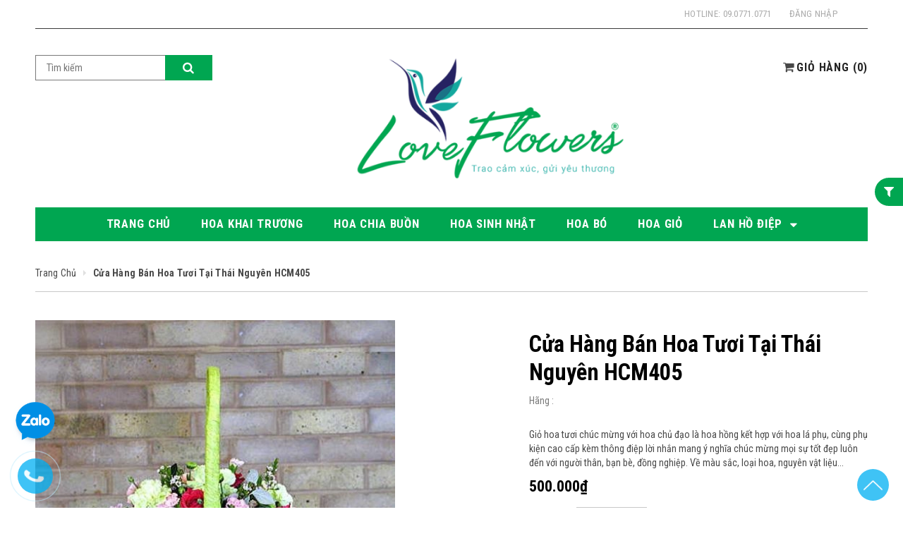

--- FILE ---
content_type: text/html; charset=utf-8
request_url: https://hoatuoi.net.vn/cua-hang-ban-hoa-tuoi-tai-thai-nguyen-hcm405
body_size: 23650
content:
<!doctype html>
<!--[if lt IE 7]><html class="no-js lt-ie9 lt-ie8 lt-ie7" lang="en"> <![endif]-->
<!--[if IE 7]><html class="no-js lt-ie9 lt-ie8" lang="en"> <![endif]-->
<!--[if IE 8]><html class="no-js lt-ie9" lang="en"> <![endif]-->
<!--[if IE 9 ]><html class="ie9 no-js"> <![endif]-->
<!--[if (gt IE 9)|!(IE)]><!--> <html class="no-js" lang="vi"> <!--<![endif]-->
<head>
	<meta http-equiv="Content-Type" content="text/html; charset=utf-8" />
	<meta http-equiv="x-ua-compatible" content="ie=edge">
	<meta http-equiv="content-language" content="vi" />
	<meta name="viewport" content="width=device-width, initial-scale=1, maximum-scale=1">
	<meta name="robots" content="noodp,index,follow" />
	<meta name="keywords" content="">
	<meta name='revisit-after' content='1 days' />
	<title>Shop hoa tươi đẹp, nhận giao hoa và bánh sinh nhật tận nơi, bán hoa sinh nhật online, hoa khai trương  </title>

	
	<meta name="description" content="HOTLINE: 0933.83.29.79 – 0938.46.36.22 giỏ hoa tươi ch&#250;c mừng d&#224;nh tặng cho người th&#226;n, bạn b&#232;, đồng nghiệp trong những dịp: sinh nhật, khai trương, lễ tốt nghiệp.">
	

	<link rel="canonical" href="https://hoatuoi.net.vn/cua-hang-ban-hoa-tuoi-tai-thai-nguyen-hcm405">
	<link rel="icon" href="//bizweb.dktcdn.net/100/189/969/themes/513705/assets/favicon.png?1739180717894" type="image/x-icon" />

	
<meta property="og:type" content="product">
<meta property="og:title" content="Cửa h&#224;ng b&#225;n hoa tươi tại Th&#225;i Nguy&#234;n HCM405">

<meta property="og:image" content="http://bizweb.dktcdn.net/thumb/grande/100/189/969/products/2725608hcm405-jpeg.jpg?v=1490332992700">
<meta property="og:image:secure_url" content="https://bizweb.dktcdn.net/thumb/grande/100/189/969/products/2725608hcm405-jpeg.jpg?v=1490332992700">

<meta property="og:price:amount" content="500.000₫">
<meta property="og:price:currency" content="VND">


<meta property="og:description" content="HOTLINE: 0933.83.29.79 – 0938.46.36.22 giỏ hoa tươi ch&#250;c mừng d&#224;nh tặng cho người th&#226;n, bạn b&#232;, đồng nghiệp trong những dịp: sinh nhật, khai trương, lễ tốt nghiệp.">

<meta property="og:url" content="https://hoatuoi.net.vn/cua-hang-ban-hoa-tuoi-tai-thai-nguyen-hcm405">
<meta property="og:site_name" content="0938463622">
<meta property="og:type" content="website">
<meta property="og:title" content="Shop hoa tươi đẹp, nhận giao hoa v&#224; b&#225;nh sinh nhật tận nơi, b&#225;n hoa sinh nhật online, hoa khai trương">
<meta property="og:image" content="http://bizweb.dktcdn.net/100/189/969/themes/513705/assets/logo.png?1739180717894">
<meta property="og:image:secure_url" content="https://bizweb.dktcdn.net/100/189/969/themes/513705/assets/logo.png?1739180717894">

	<!-- fonts -->
	
<script type="text/javascript">
  WebFontConfig = {
    google: { families: [ 
      
          'Roboto:100,200,300,400,500,600,700,800,900:latin,vietnamese'
	  
      
      	
      		,
      	      
        'Roboto Condensed:100,200,300,400,500,600,700,800,900:latin,vietnamese'
	  
      
      	
      		,
      	      
        'Roboto Slab:100,200,300,400,500,600,700,800,900:latin,vietnamese'
	  
    ] }
  };
  (function() {
    var wf = document.createElement('script');
    wf.src = ('https:' == document.location.protocol ? 'https' : 'http') +
      '://ajax.googleapis.com/ajax/libs/webfont/1/webfont.js';
    wf.type = 'text/javascript';
    wf.async = 'true';
    var s = document.getElementsByTagName('script')[0];
    s.parentNode.insertBefore(wf, s);
  })(); 
</script>

<link href="https://maxcdn.bootstrapcdn.com/font-awesome/4.7.0/css/font-awesome.min.css" rel="stylesheet" integrity="sha384-wvfXpqpZZVQGK6TAh5PVlGOfQNHSoD2xbE+QkPxCAFlNEevoEH3Sl0sibVcOQVnN" crossorigin="anonymous">

	<!-- Styles -->
	<link href="//bizweb.dktcdn.net/100/189/969/themes/513705/assets/bootstrap.min.css?1739180717894" rel="stylesheet" type="text/css" media="all" />

<!-- Theme base and media queries -->
<link href="//bizweb.dktcdn.net/100/189/969/themes/513705/assets/update.css?1739180717894" rel="stylesheet" type="text/css" media="all" />
<link href="//bizweb.dktcdn.net/100/189/969/themes/513705/assets/update2.scss.css?1739180717894" rel="stylesheet" type="text/css" media="all" />
<link href="//bizweb.dktcdn.net/100/189/969/themes/513705/assets/theme-styles.css?1739180717894" rel="stylesheet" type="text/css" media="all" />
<link href="//bizweb.dktcdn.net/100/189/969/themes/513705/assets/theme-styles-responsive.css?1739180717894" rel="stylesheet" type="text/css" media="all" />
<link href="//bizweb.dktcdn.net/100/189/969/themes/513705/assets/theme-styles-setting.css?1739180717894" rel="stylesheet" type="text/css" media="all" />
<link href="//bizweb.dktcdn.net/100/189/969/themes/513705/assets/owl.carousel.css?1739180717894" rel="stylesheet" type="text/css" media="all" />
<link href="//bizweb.dktcdn.net/100/189/969/themes/513705/assets/owl.theme.css?1739180717894" rel="stylesheet" type="text/css" media="all" />
<link href="//bizweb.dktcdn.net/100/189/969/themes/513705/assets/jcarousel.css?1739180717894" rel="stylesheet" type="text/css" media="all" />
<link href="//bizweb.dktcdn.net/100/189/969/themes/513705/assets/selectize.bootstrap3.css?1739180717894" rel="stylesheet" type="text/css" media="all" />
<link href="//bizweb.dktcdn.net/100/189/969/themes/513705/assets/jquery.fancybox.css?1739180717894" rel="stylesheet" type="text/css" media="all" />
<link href="//bizweb.dktcdn.net/100/189/969/themes/513705/assets/animate.css?1739180717894" rel="stylesheet" type="text/css" media="all" />
<link href="//bizweb.dktcdn.net/100/189/969/themes/513705/assets/swiper.min.css?1739180717894" rel="stylesheet" type="text/css" media="all" />
<link href="//bizweb.dktcdn.net/100/189/969/themes/513705/assets/popup_cart.css?1739180717894" rel="stylesheet" type="text/css" media="all" />
<link href="//bizweb.dktcdn.net/100/189/969/themes/513705/assets/quickview.scss.css?1739180717894" rel="stylesheet" type="text/css" media="all" />
<link href="//bizweb.dktcdn.net/100/189/969/themes/513705/assets/style_update.scss.css?1739180717894" rel="stylesheet" type="text/css" media="all" />
<link href="//bizweb.dktcdn.net/100/189/969/themes/513705/assets/edit.scss.css?1739180717894" rel="stylesheet" type="text/css" media="all" />
	<script src="//bizweb.dktcdn.net/100/189/969/themes/513705/assets/swiper.min.js?1739180717894" type="text/javascript"></script>
	<link href="//bizweb.dktcdn.net/100/189/969/themes/513705/assets/swiper.min.css?1739180717894" rel="stylesheet" type="text/css" media="all" />
	<!-- Scripts -->
	<script src="//ajax.googleapis.com/ajax/libs/jquery/1.8.1/jquery.min.js"></script> 
<script src="//bizweb.dktcdn.net/100/189/969/themes/513705/assets/jquery-cookie.min.js?1739180717894" type="text/javascript"></script>
<script src="//bizweb.dktcdn.net/100/189/969/themes/513705/assets/selectize.min.js?1739180717894" type="text/javascript"></script>

<script>
  window.ajax_cart = true;
  window.money_format = "{{amount_no_decimals_with_comma_separator}} VND";
  window.shop_currency = "VND";
  window.show_multiple_currencies = true;
  window.loading_url = "//bizweb.dktcdn.net/100/189/969/themes/513705/assets/load.gif?1739180717894"; 
  window.use_color_swatch = true;
  window.dropdowncart_type = "hover";
  window.file_url = "";
  window.asset_url = "";
  window.images_size = {
    is_crop: false,
    ratio_width : 1,
    ratio_height : 1.36,
  };
</script>  

	<!-- Header hook for plugins ================================================== -->
	<script>
	var Bizweb = Bizweb || {};
	Bizweb.store = 'sieuthihoatuoivn.mysapo.net';
	Bizweb.id = 189969;
	Bizweb.theme = {"id":513705,"name":"Lịch lãm","role":"main"};
	Bizweb.template = 'product';
	if(!Bizweb.fbEventId)  Bizweb.fbEventId = 'xxxxxxxx-xxxx-4xxx-yxxx-xxxxxxxxxxxx'.replace(/[xy]/g, function (c) {
	var r = Math.random() * 16 | 0, v = c == 'x' ? r : (r & 0x3 | 0x8);
				return v.toString(16);
			});		
</script>
<script>
	(function () {
		function asyncLoad() {
			var urls = ["https://productsrecommend.sapoapps.vn/assets/js/script.js?store=sieuthihoatuoivn.mysapo.net","https://googleshopping.sapoapps.vn/conversion-tracker/global-tag/2645.js?store=sieuthihoatuoivn.mysapo.net","https://googleshopping.sapoapps.vn/conversion-tracker/event-tag/2645.js?store=sieuthihoatuoivn.mysapo.net"];
			for (var i = 0; i < urls.length; i++) {
				var s = document.createElement('script');
				s.type = 'text/javascript';
				s.async = true;
				s.src = urls[i];
				var x = document.getElementsByTagName('script')[0];
				x.parentNode.insertBefore(s, x);
			}
		};
		window.attachEvent ? window.attachEvent('onload', asyncLoad) : window.addEventListener('load', asyncLoad, false);
	})();
</script>


<script>
	window.BizwebAnalytics = window.BizwebAnalytics || {};
	window.BizwebAnalytics.meta = window.BizwebAnalytics.meta || {};
	window.BizwebAnalytics.meta.currency = 'VND';
	window.BizwebAnalytics.tracking_url = '/s';

	var meta = {};
	
	meta.product = {"id": 6134838, "vendor": "", "name": "Cửa hàng bán hoa tươi tại Thái Nguyên HCM405",
	"type": "", "price": 500000 };
	
	
	for (var attr in meta) {
	window.BizwebAnalytics.meta[attr] = meta[attr];
	}
</script>

	
		<script src="/dist/js/stats.min.js?v=96f2ff2"></script>
	



<!-- Global site tag (gtag.js) - Google Analytics -->
<script async src="https://www.googletagmanager.com/gtag/js?id=UA-128503187-1"></script>
<script>
  window.dataLayer = window.dataLayer || [];
  function gtag(){dataLayer.push(arguments);}
  gtag('js', new Date());

  gtag('config', 'UA-128503187-1');
</script>
<script>

	window.enabled_enhanced_ecommerce = false;

</script>

<script>

	try {
		
				gtag('event', 'view_item', {
					event_category: 'engagement',
					event_label: "Cửa hàng bán hoa tươi tại Thái Nguyên HCM405"
				});
		
	} catch(e) { console.error('UA script error', e);}
	

</script>






<script>
	var eventsListenerScript = document.createElement('script');
	eventsListenerScript.async = true;
	
	eventsListenerScript.src = "/dist/js/store_events_listener.min.js?v=1b795e9";
	
	document.getElementsByTagName('head')[0].appendChild(eventsListenerScript);
</script>






	<link href="//bizweb.dktcdn.net/100/189/969/themes/513705/assets/iwish.css?1739180717894" rel="stylesheet" type="text/css" media="all" />
	<!--[if lt IE 9]>
<script src="//html5shiv.googlecode.com/svn/trunk/html5.js" type="text/javascript"></script>
<![endif]-->
	
	

</head>

<body id="shop-hoa-tuoi-dep-nhan-giao-hoa-va-banh-sinh-nhat-tan-noi-ban-hoa-sinh-nhat-onli" class=" template-product" >
	<nav class="cbp-spmenu cbp-spmenu-vertical cbp-spmenu-left" id="cbp-spmenu-s1">
		<div class="gf-menu-device-wrapper">
			<div class="gf-menu-device-container">
			</div>
		</div>
	</nav>
	<div class="wrapper-container">
		<header class="site-header" role="banner">
	<div class="header-mobile">
		<div class="menu-block visible-phone"><!-- start Navigation Mobile  -->
			<div id="showLeftPush">
				<i class="fa fa-bars" aria-hidden="true"></i>
			</div>
		</div><!-- end Navigation Mobile  -->              
		<div class="customer-area dropdown">

			<a data-toggle="dropdown" href="#"><i class="fa fa-user" aria-hidden="true"></i></a>

			<div class="dropdown-menu" role="menu" aria-labelledby="dLabel">
				<p><a href="/account">Tài khoản của tôi</a></p>
			</div>
		</div>
	</div>
	<div class="container">
		<div class="header-panel ">

			<ul class="customer-links">

  
  <li class="dropdown">
    <a href="/account/login" id="customer_login_link">Login</a>
    <a class="login" data-toggle="dropdown" href="/account/login">Đăng nhập</a><span class="arrow"></span>
      <div class="dropdown-menu" role="menu" aria-labelledby="dLabel">
         <form accept-charset="UTF-8" action="/account/login" method="post">
           <input name="formtype" type="hidden" value="customer_login" />
           <input name="utf8" type="hidden" value="true" />

           <label for="customer_email">Địa chỉ email<em>*</em></label>
           <input type="email" value="" name="email"  >
          
           <label for="customer_password">Mật khẩu<em>*</em></label>
           <input type="password" value="" name="password" >
          
           <div class="action-btn">
             <input type="submit" class="btn" value="Đăng nhập">
             <a href="/account/register">Đăng ký</a>
           </div>
        </form>
      </div>
  </li>
  <li>
    
  </li>
  

</ul>

			<p class="header-text"><a href="tel:0907710771">Hotline: 09.0771.0771</a></p>

		</div>
		<div class="header">
			<div class="row">  
				<div class="col-xs-4 top-header">
					<div class="wrapper-top-cart">
						<div class="mini-cart text-xs-center">
							<div class=" top-cart heading-cart">
								<i class="fa fa-shopping-cart" aria-hidden="true"></i>
								<a class="bg_cart" href="/cart" title="Giỏ hàng">
									<span class="first">Giỏ hàng</span>
									(<span class="cartCount count_item_pr" id="cart-total"></span>)
								</a>  
							</div>	
							<div class="top-cart-content">					
								<ul id="cart-sidebar" class="mini-products-list count_li">
									<li class="list-item">
										<ul></ul>
									</li>
									<li class="action">
										<ul>
											<li class="li-fix-1">
												<div class="top-subtotal">
													Tổng tiền thanh toán: 
													<span class="price"></span>
												</div>
											</li>
											<li class="li-fix-2" style="">
												<div class="actions">
													<a href="/cart" class="btn btn-primary" title="Giỏ hàng">
														<span>Giỏ hàng</span>
													</a>
													<a href="/checkout" class="btn btn-checkout btn-gray" title="Thanh toán">
														<span>Thanh toán</span>
													</a>
												</div>
											</li>
										</ul>
									</li>
								</ul>
							</div>
						</div>

					</div>
				</div> 
				<div class="col-xs-8">
					<div class="row">
						<h2 class="header-logo col-xs-6">
							
							<a href="/">
								<img src="//bizweb.dktcdn.net/100/189/969/themes/513705/assets/logo.png?1739180717894" alt="0938463622" />
							</a>
							        
						</h2>
						<div class="nav-search col-xs-6">
							<form action="/search" method="get" class="input-group search-bar" role="search">
  <input type="text" name="query" value="" placeholder="Tìm kiếm" class="input-group-field" aria-label="Search Site" autocomplete="off">
  <span class="input-group-btn">
	  <button type="submit" class="btn" value="Tìm kiếm"><i class="fa fa-search" aria-hidden="true"></i></button>
  </span>
</form>
						</div>
					</div>
				</div>                    
			</div>
		</div>  
	</div>
	<nav class="nav-bar" role="navigation">
		<div class="container">
			



<ul class="site-nav">
	
	
	<li><a href="/" class=""><span>Trang chủ</span></a></li>
	
	
	
	<li><a href="/hoa-khai-truong" class=""><span>Hoa khai trương</span></a></li>
	
	
	
	<li><a href="/hoa-chia-buon" class=""><span>Hoa chia buồn</span></a></li>
	
	
	
	<li><a href="/hoa-gio" class=""><span>Hoa sinh nhật</span></a></li>
	
	
	
	<li><a href="/hoa-bo" class=""><span>Hoa bó</span></a></li>
	
	
	
	<li><a href="/hoa-gio" class=""><span>Hoa giỏ</span></a></li>
	
	
	
	<li class="dropdown ">
		<a href="/lan-ho-diep" class=""><span>Lan hồ điệp</span> <span class="icon-dropdown"><i class='fa fa-caret-down' aria-hidden='true'></i></span> </a> 	

		
		<ul class="site-nav-dropdown">
			
			
			<li><a href="/lan-ho-diep-trang" class="">Lan hồ điệp trắng</a></li>
			      
			
			
			<li><a href="/lan-ho-diep-tim" class="">Lan hồ điệp t&#237;m</a></li>
			      
			
			
			<li><a href="/lan-ho-diep-vang" class="">Lan hồ điệp v&#224;ng</a></li>
			      
			
			
			<li><a href="/lan-ho-diep-hong" class="">Lan hồ điệp hồng</a></li>
			      
			
			
			<li><a href="/chau-lan-ho-diep-dep" class="">Chậu lan hồ điệp đẹp</a></li>
			      
			
			
			<li><a href="/lan-ho-diep-phoi-mau-da-sac" class="">Lan hồ điệp phối m&#224;u đa sắc</a></li>
			      
			
			
			<li><a href="/chau-lan-tieu-ho-diep-mini" class="">Chậu lan tiểu hồ điệp mini</a></li>
			      
			
			
			<li><a href="/bang-gia-si-lan-ho-diep-tet" class="">Bảng gi&#225; sỉ lan hồ điệp tết</a></li>
			      
			
			
			<li><a href="/lan-ho-diep-cam" class="">Lan hồ điệp cam</a></li>
			      
			
			
			<li><a href="/lan-ho-diep-xanh-tao" class="">Lan hồ điệp xanh t&#225;o</a></li>
			      
			
		</ul>
		

	</li>
	
	
</ul>


<script>
	jQuery(document).ready(function() {
		jQuery("ul.dropdown li").has("ul.dropdown").find('>span').click(function(e) {
			if (!jQuery(".visible-phone").is(":visible")) {
				e.preventDefault();

				var currentParentMenu = jQuery(this).parents(".parent-mega-menu");
				var subMegaMenu = jQuery(this).parents(".row").find(".sub-mega-menu");
				var parentLink = jQuery(this).prev();
				var grandParentLink = jQuery(this).parents(".inner").find(">a");

				subMegaMenu.find(".inner").html(jQuery(this).next().clone());
				subMegaMenu.find(".parent-link a:eq(0)").attr("href", grandParentLink.attr("href")).text(grandParentLink.text());
				subMegaMenu.find(".parent-link a:eq(1)").attr("href", parentLink.attr("href")).text(parentLink.text());
				subMegaMenu.find(".parent-link span.up").click(function(){
					subMegaMenu.slideUp();
					currentParentMenu.slideDown();
				});
				currentParentMenu.slideUp();
				subMegaMenu.slideDown();
			}      
		});
	});
</script>
     
		</div>
	</nav>
	
</header>
<script>
	$(document).ready(function(){
		if ($(window).width() < 1199) {
     $( ".site-nav li.dropdown > a > .icon-dropdown" ).click(function(e) {
				e.preventDefault();
				$( ".site-nav-dropdown" ).toggleClass( "a" );
			});
    }
    else {
     $( ".site-nav li.dropdown > a > .icon-dropdown" ).hover(function(e) {
				e.preventDefault();
				$( ".site-nav-dropdown" ).toggleClass( "a" );
			});
    }
	});
</script>
		<div class="quick-view"></div>

		<main class="container main-content" role="main">
			




<div itemscope itemtype="http://schema.org/Product" class="product details-product">
	<meta itemprop="url" content="//hoatuoi.net.vn/cua-hang-ban-hoa-tuoi-tai-thai-nguyen-hcm405">
	<meta itemprop="image" content="https://bizweb.dktcdn.net/100/189/969/products/2725608hcm405-jpeg.jpg?v=1490332992700">
	<meta itemprop="shop-currency" content="VND">
	<section class="bread-crumb">
		<div class="row">
			<div class="col-xs-12">
				<ul class="breadcrumb" itemscope itemtype="http://data-vocabulary.org/Breadcrumb">					
					<li class="home">
						<a itemprop="url" itemprop="url" href="/" ><span itemprop="title">Trang chủ</span></a>						
						<span class="arrow">/</span>
					</li>
					
					
					<li><strong><span itemprop="title">Cửa hàng bán hoa tươi tại Thái Nguyên HCM405</span></strong><li>
					
				</ul>
			</div>
		</div>
</section>
	<div class="row">
		<!-- product slider pro-->
		<div class="col-lg-7 col-md-7 col-sm-12 col-xs-12 product-image-block no-thum">

			
			<div class="featured-image">						
				<a href="https://bizweb.dktcdn.net/100/189/969/products/2725608hcm405-jpeg.jpg?v=1490332992700" data-image="https://bizweb.dktcdn.net/100/189/969/products/2725608hcm405-jpeg.jpg?v=1490332992700" data-zoom-image="https://bizweb.dktcdn.net/100/189/969/products/2725608hcm405-jpeg.jpg?v=1490332992700" data-rel="prettyPhoto[product-gallery]">
					<img id="product-featured-image" class="img-responsive"  src="//bizweb.dktcdn.net/thumb/1024x1024/100/189/969/products/2725608hcm405-jpeg.jpg?v=1490332992700" 
						 alt="Cửa hàng bán hoa tươi tại Thái Nguyên HCM405"
						  />	
				</a>

			</div>

			

		</div>
		<!--end product pro-->
		<div class="col-lg-5 col-md-5 col-sm-12 col-xs-12 product-shop">
			<div itemprop="offers" itemtype="http://schema.org/Offer">
				<header class="product-title">
					<h1 itemprop="name">Cửa hàng bán hoa tươi tại Thái Nguyên HCM405</h1>			
				</header>
				<p class="product-vendor">Hãng :  </p>
				
				<link itemprop="availability" href="http://schema.org/InStock">
				
				<div class="short-description">Giỏ&nbsp;hoa tươi&nbsp;chúc mừng&nbsp;với hoa chủ đạo là hoa hồng kết hợp với hoa lá phụ, cùng phụ kiện cao cấp kèm thông điệp lời nhắn mang ý nghĩa chúc mừng mọi sự tốt đẹp luôn đến với người thân, bạn bè, đồng nghiệp.

Về màu sắc, loại hoa, nguyên vật liệu...</div>
				     
				<span class="shopify-product-reviews-badge" data-id="6134838"></span>
				

				<div class="prices">
					
					<div class="price"><span class="price price_novar product-price" >500.000₫</span> </div> <!-- Giá -->

					
				</div>
				<form  action="/cart/add" method="post" enctype="multipart/form-data" id="add-to-cart-form">          
					<div id="product-variants">
						
						
						<input type="hidden" name="variantId" value="9756479" />
						
					</div>
					<div class="abc ">
						
						<label for="quantity">Số lượng: </label>
						<input min="1" type="number" id="quantity" name="quantity" value="1" maxlength=3 onkeyup="valid(this,'numbers')" onblur="valid(this,'numbers')">
						
						<button class="btn btn_add_cart add_to_cart" id="product-add-to-carts">Thêm vào giỏ hàng</button>          
						<button class="btn btn_muangay"  onclick="instantBuy(event)" >Mua ngay</button>
						
					</div>
					<div class="phone-dathang">
						<span>
							Đặt hàng ngay: <a href="tel:0938.4636.22"><i class="fa fa-phone"></i> 0938.4636.22</a>
						</span>
					</div>
					
				</form>
				<div class="share_isocial">
					<!-- Go to www.addthis.com/dashboard to customize your tools --> <div class="addthis_inline_share_toolbox"></div>
				</div>
				
				

			</div>

		</div>
	</div>

</div>
<div class="panel-group">
	<ul class="nav nav-tabs" id="myTab">
		
		<li class="active">
			<a data-toggle="tab" href="#collapse-tab1">Mô tả</a>
		</li>
		
		
		
		<li>
			<a data-toggle="tab" href="#collapse-tab2">Thông tin chuyển khoản</a>
		</li>
		
		       
		<li>
			<a data-toggle="tab" href="#collapse-tab4">Đánh giá</a>
		</li>
		
	</ul>
	<div id="myTabContent" class="tab-content">
		
		<div id="collapse-tab1" class="tab-pane fade in active">
			<p style="padding: 0px 0px 15px; margin: 0px 0px 8px; line-height: 1.3; font-family: 'Helvetica Neue', Helvetica, Arial, sans-serif; font-size: 12px; background-color: rgb(255, 255, 255);"><span style="padding: 0px; margin: 0px; font-family: arial, helvetica, sans-serif;"><span style="padding: 0px; margin: 0px; font-size: 14px;"><span style="padding: 0px; margin: 0px;"><span style="padding: 0px; margin: 0px;"><span style="padding: 0px; margin: 0px;"><span style="padding: 0px; margin: 0px; line-height: 18.2px;"><span style="padding: 0px; margin: 0px; background-color: rgba(255, 255, 255, 0.6);"><b style="padding: 0px; margin: 0px;">Giỏ&nbsp;hoa tươi&nbsp;chúc mừng</b></span><span style="padding: 0px; margin: 0px;">&nbsp;với hoa chủ đạo là hoa hồng k</span></span><span style="padding: 0px; margin: 0px; line-height: 18.2px;">ết hợp với hoa lá phụ, cùng phụ kiện cao cấp kèm thông điệp lời nhắn mang ý nghĩa chúc mừng mọi sự tốt đẹp luôn đến với người thân, bạn bè, đồng nghiệp.</span></span></span></span></span></span></p>

<p style="padding: 0px 0px 15px; margin: 0px 0px 8px; line-height: 1.3; font-family: 'Helvetica Neue', Helvetica, Arial, sans-serif; font-size: 12px; background-color: rgb(255, 255, 255);"><span style="padding: 0px; margin: 0px; font-family: arial, helvetica, sans-serif;"><span style="padding: 0px; margin: 0px; font-size: 14px;"><span style="padding: 0px; margin: 0px;"><span style="padding: 0px; margin: 0px;"><span style="padding: 0px; margin: 0px; line-height: 18.2px; text-align: justify;">Về màu sắc, loại hoa, nguyên vật liệu cắm hoa phụ thuộc vào&nbsp;thời tiết và mùa màng trong năm nên thỉnh thoảng có sự thay đổi chút ít giữa mẫu trên website và thực tế. Tuy nhiên, chúng tôi&nbsp;sẽ liên lạc trước với Quý khách để xin ý kiến. Trường hợp không liên lạc được&nbsp;</span><strong style="padding: 0px; margin: 0px; line-height: 18.2px; text-align: justify;">sieuthihoatuoi.net.vn</strong><span style="padding: 0px; margin: 0px; line-height: 18.2px; text-align: justify;">&nbsp;sẽ chủ động thay thế bằng một loại hoa hay nguyên vật liệu phù hợp khác&nbsp;nhưng vẫn đảm bảo ý nghĩa và tính mỹ quan của sản phẩm.</span></span></span></span></span></p>

<p style="padding: 0px 0px 15px; margin: 0px 0px 8px; line-height: 1.3; font-family: 'Helvetica Neue', Helvetica, Arial, sans-serif; font-size: 12px; background-color: rgb(255, 255, 255);"><span style="padding: 0px; margin: 0px; font-family: arial, helvetica, sans-serif;"><span style="padding: 0px; margin: 0px; font-size: 14px;"><strong style="padding: 0px; margin: 0px; line-height: 18.2px;">Flower Market với nhiều chủng loại hoa cho từng sự kiện khác nhau:</strong><br style="padding: 0px; margin: 0px; line-height: 18.2px;" />
<span style="padding: 0px; margin: 0px; line-height: 18.2px;">Tùy theo từng hoàn cảnh khác nhau mà khách hàng lựa chọn các dịch vụ hoa khác nhau. Mỗi bó hoa hay giỏ hoa của&nbsp;Hoa Tươi 24 Giờ&nbsp;cho ra thành phẩm sẽ là thông điệp mà khách hàng muốn gửi đến người nhận hoa. Ví dụ như:&nbsp;Hoa tươi chúc mừng khai trương, hoa tặng khai trương, hoa khai trương, hoa tươi chúc mừng sinh nhật, hoa tặng sinh nhật, hoa sinh nhật, hoa tươi chia buồn, hoa tươi tang lễ, hoa viếng đám tang, hoa phúng điếu, hoa kính viếng, hoa tổ chức sự kiện, hoa làm sự kiện, hoa tươi văn phòng, hoa tươi để bàn, hoa bó, hoa giỏ, hoa tươi cầm tay, hoa cho ngày cưới, hoa cài áo, hoa để bục phát biểu, hoa tặng theo chủ đề yêu cầu, hoa tươi nghệ thuật, hoa chúc mừng ngày quốc tế phụ nữ 8/3, hoa chúc mừng ngày lễ tình nhân 14/2, hoa chúc mừng ngày&nbsp;valentine, hoa chúc mừng ngày nhà giáo việt nam 20/11, hoa mừng ngày phụ nữ việt nam 20/10, hoa mừng ngày thầy thuốc việt nam 27/2, hoa mừng ngày của mẹ 11/5, hoa xin lỗi, hoa tặng lễ tốt nghiệp, hoa mừng tân gia, hoa mừng thọ, hoa chúc mừng, xe hoa...</span></span></span></p>

<p style="padding: 0px 0px 15px; margin: 0px 0px 8px; line-height: 1.3; font-family: 'Helvetica Neue', Helvetica, Arial, sans-serif; font-size: 12px; text-align: center; background-color: rgb(255, 255, 255);"><span style="padding: 0px; margin: 0px; font-family: arial, helvetica, sans-serif;"><span style="padding: 0px; margin: 0px; font-size: 14px;"><span style="padding: 0px; margin: 0px; line-height: 18.2px;"><img alt="" src="//media.bizwebmedia.net/sites/114362/data/Upload/2015/10/hcm405(1).jpg" style="width: 500px; height: 500px;" /></span></span></span></p>

<p style="padding: 0px 0px 15px; margin: 0px 0px 8px; line-height: 1.3; font-family: 'Helvetica Neue', Helvetica, Arial, sans-serif; font-size: 12px; text-align: center; background-color: rgb(255, 255, 255);">&nbsp;</p>
		</div>
		

		

		
		<div id="collapse-tab2" class="tab-pane fade">
			<p style="text-align: justify;"><strong>Thanh toán qua chuyển khoản Ngân hàng hoặc Internet Banking</strong></p>

<p style="text-align: justify;">Quý khách có thể đến bất kì Phòng giao dịch ngân hàng, ATM hoặc sử dụng tính năng Internet Banking để chuyển tiền vào một trong các tài khoản sau:</p>

<p style="text-align: justify;">CHỦ TÀI KHOẢN: TRẦN THANH BÌNH</p>

<p style="text-align: justify;">+ Vietcombank: 9111122222</p>

<p style="text-align: justify;">+ Vietinbank: 100555399999</p>

<p style="text-align: justify;">+ Sacombank: 060105630576</p>

<p style="text-align: justify;">+ BIDV: 36810000113917</p>

<p style="text-align: justify;">+ Agribank: 6320205822010</p>

<p style="text-align: justify;">+ ACB: 185316009</p>

<p style="text-align: justify;">+ Đông Á: 0110188465</p>

<p style="text-align: justify;">Lưu ý: Khi bạn thanh toán bằng chuyển khoản ngân hàng</p>

<p style="text-align: justify;">Sau khi thanh toán, Quý khách cần thông báo lại cho chúng tôi thông tin chuyển khoản của Quý khách bao gồm: Tên chủ tài khoản và số tài khoản hoặc nội dung chuyển khoản để chúng tôi kiểm tra thông tin cho chính xác.</p>
		</div>
		

		       
		<div id="collapse-tab4" class="tab-pane fade">
			<div id="shopify-product-reviews" data-id="6134838"></div>
		</div>
		
	</div> 
	<script>
		jQuery('#myTab a').click(function (e) {
			e.preventDefault();
			jQuery(this).tab('show');
		})
	</script>
</div>  






<div class="products-grid row">
	<header class="page-header" style="margin: 0 0 23px 10px !important">
		<h2>Sản phẩm liên quan</h2>	  
	</header>
	<div class="products-relate-owl owl-carousel owl-theme products-view-grid">
		
	</div>
	<div class="infinite-scrolling-homepage">
		<a href="/"  title="Xem thêm">Xem thêm</a>  
	</div>
	<header class="page-header" style="margin: 30px 0 23px 10px !important">
		<h2>Sản phẩm mua nhiều</h2>	  
	</header>
	<div class="products-view-grid">
		
			




 


				 

				 









<div class="    no_crop_image  grid-item product-item  grid-3 wow fadeIn" data-wow-delay="200ms" id="product-24262223">
	

		<div class="product-top">
			<div class="product-image">
				
				
				
				<a href="/ke-hoa-tuoi-kinh-vieng-love-cb01" class="product-grid-image">
					<img src="//bizweb.dktcdn.net/thumb/large/100/189/969/products/ke-hoa-tuoi-kinh-vieng-love-cb01.jpg?v=1640942544187" alt="Kệ hoa tươi k&#237;nh viếng LOVE-CB01">	
				</a>
				
				
				
			</div>

			



			
			<form action="/cart/add" method="post" class="action variants" id="product-action-24262223" enctype="multipart/form-data">
				
				<input type="hidden" name="variantId" value="57576921" />
				<button class="btn btn_buy add_to_cart" title="Giỏ hàng"><i class="fa fa-plus"></i> Giỏ hàng</button>
				

				</form>      


				</div>
			<div class="product-bottom">
				<a class="product-title" href="/ke-hoa-tuoi-kinh-vieng-love-cb01">Kệ hoa tươi kính viếng LOVE-CB01</a>

				
				<span class="shopify-product-reviews-badge" data-id="24262223"></span>
				

				<div class="price-box">	
					
					
					<span class="special-price">
						<span class="price black-price">950.000₫</span>
					</span>
					

					
				</div>
			</div>
		</div>   
		
			




 


				 

				 









<div class="    no_crop_image  grid-item product-item  grid-3 wow fadeIn" data-wow-delay="400ms" id="product-24262208">
	

		<div class="product-top">
			<div class="product-image">
				
				
				
				<a href="/ke-hoa-tuoi-kinh-vieng-love-cb02" class="product-grid-image">
					<img src="//bizweb.dktcdn.net/thumb/large/100/189/969/products/ke-hoa-tuoi-kinh-vieng-love-cb02.jpg?v=1640942440343" alt="Kệ hoa tươi k&#237;nh viếng LOVE-CB02">	
				</a>
				
				
				
			</div>

			



			
			<form action="/cart/add" method="post" class="action variants" id="product-action-24262208" enctype="multipart/form-data">
				
				<input type="hidden" name="variantId" value="57576877" />
				<button class="btn btn_buy add_to_cart" title="Giỏ hàng"><i class="fa fa-plus"></i> Giỏ hàng</button>
				

				</form>      


				</div>
			<div class="product-bottom">
				<a class="product-title" href="/ke-hoa-tuoi-kinh-vieng-love-cb02">Kệ hoa tươi kính viếng LOVE-CB02</a>

				
				<span class="shopify-product-reviews-badge" data-id="24262208"></span>
				

				<div class="price-box">	
					
					
					<span class="special-price">
						<span class="price black-price">1.000.000₫</span>
					</span>
					

					
				</div>
			</div>
		</div>   
		
			




 


				 

				 









<div class="    no_crop_image  grid-item product-item  grid-3 wow fadeIn" data-wow-delay="600ms" id="product-24262199">
	

		<div class="product-top">
			<div class="product-image">
				
				
				
				<a href="/ke-hoa-tuoi-kinh-vieng-love-cb03" class="product-grid-image">
					<img src="//bizweb.dktcdn.net/thumb/large/100/189/969/products/ke-hoa-tuoi-kinh-vieng-love-cb03.jpg?v=1640942326470" alt="Kệ hoa tươi k&#237;nh viếng LOVE-CB03">	
				</a>
				
				
				
			</div>

			



			
			<form action="/cart/add" method="post" class="action variants" id="product-action-24262199" enctype="multipart/form-data">
				
				<input type="hidden" name="variantId" value="57576841" />
				<button class="btn btn_buy add_to_cart" title="Giỏ hàng"><i class="fa fa-plus"></i> Giỏ hàng</button>
				

				</form>      


				</div>
			<div class="product-bottom">
				<a class="product-title" href="/ke-hoa-tuoi-kinh-vieng-love-cb03">Kệ hoa tươi kính viếng LOVE-CB03</a>

				
				<span class="shopify-product-reviews-badge" data-id="24262199"></span>
				

				<div class="price-box">	
					
					
					<span class="special-price">
						<span class="price black-price">1.000.000₫</span>
					</span>
					

					
				</div>
			</div>
		</div>   
		
			




 


				 

				 









<div class="    no_crop_image  grid-item product-item  grid-3 wow fadeIn" data-wow-delay="800ms" id="product-24262156">
	

		<div class="product-top">
			<div class="product-image">
				
				
				
				<a href="/ke-hoa-tuoi-kinh-vieng-love-cb04" class="product-grid-image">
					<img src="//bizweb.dktcdn.net/thumb/large/100/189/969/products/ke-hoa-tuoi-kinh-vieng-love-cb04.jpg?v=1640942214843" alt="Kệ hoa tươi k&#237;nh viếng LOVE-CB04">	
				</a>
				
				
				
			</div>

			



			
			<form action="/cart/add" method="post" class="action variants" id="product-action-24262156" enctype="multipart/form-data">
				
				<input type="hidden" name="variantId" value="57576758" />
				<button class="btn btn_buy add_to_cart" title="Giỏ hàng"><i class="fa fa-plus"></i> Giỏ hàng</button>
				

				</form>      


				</div>
			<div class="product-bottom">
				<a class="product-title" href="/ke-hoa-tuoi-kinh-vieng-love-cb04">Kệ hoa tươi kính viếng LOVE-CB04</a>

				
				<span class="shopify-product-reviews-badge" data-id="24262156"></span>
				

				<div class="price-box">	
					
					
					<span class="special-price">
						<span class="price black-price">1.000.000₫</span>
					</span>
					

					
				</div>
			</div>
		</div>   
		
			




 


				 

				 









<div class="    no_crop_image  grid-item product-item  grid-3 wow fadeIn" data-wow-delay="1000ms" id="product-24262102">
	

		<div class="product-top">
			<div class="product-image">
				
				
				
				<a href="/ke-hoa-tuoi-kinh-vieng-love-cb05" class="product-grid-image">
					<img src="//bizweb.dktcdn.net/thumb/large/100/189/969/products/ke-hoa-tuoi-kinh-vieng-love-cb05.jpg?v=1640942095840" alt="Kệ hoa tươi k&#237;nh viếng LOVE-CB05">	
				</a>
				
				
				
			</div>

			



			
			<form action="/cart/add" method="post" class="action variants" id="product-action-24262102" enctype="multipart/form-data">
				
				<input type="hidden" name="variantId" value="57576673" />
				<button class="btn btn_buy add_to_cart" title="Giỏ hàng"><i class="fa fa-plus"></i> Giỏ hàng</button>
				

				</form>      


				</div>
			<div class="product-bottom">
				<a class="product-title" href="/ke-hoa-tuoi-kinh-vieng-love-cb05">Kệ hoa tươi kính viếng LOVE-CB05</a>

				
				<span class="shopify-product-reviews-badge" data-id="24262102"></span>
				

				<div class="price-box">	
					
					
					<span class="special-price">
						<span class="price black-price">1.000.000₫</span>
					</span>
					

					
				</div>
			</div>
		</div>   
		
			




 


				 

				 









<div class="    no_crop_image  grid-item product-item  grid-3 wow fadeIn" data-wow-delay="1200ms" id="product-24261516">
	

		<div class="product-top">
			<div class="product-image">
				
				
				
				<a href="/ke-hoa-tuoi-kinh-vieng-love-cb06" class="product-grid-image">
					<img src="//bizweb.dktcdn.net/thumb/large/100/189/969/products/ke-hoa-tuoi-kinh-vieng-love-cb06.jpg?v=1640939424120" alt="Kệ hoa tươi k&#237;nh viếng LOVE-CB06">	
				</a>
				
				
				
			</div>

			



			
			<form action="/cart/add" method="post" class="action variants" id="product-action-24261516" enctype="multipart/form-data">
				
				<input type="hidden" name="variantId" value="57573154" />
				<button class="btn btn_buy add_to_cart" title="Giỏ hàng"><i class="fa fa-plus"></i> Giỏ hàng</button>
				

				</form>      


				</div>
			<div class="product-bottom">
				<a class="product-title" href="/ke-hoa-tuoi-kinh-vieng-love-cb06">Kệ hoa tươi kính viếng LOVE-CB06</a>

				
				<span class="shopify-product-reviews-badge" data-id="24261516"></span>
				

				<div class="price-box">	
					
					
					<span class="special-price">
						<span class="price black-price">1.000.000₫</span>
					</span>
					

					
				</div>
			</div>
		</div>   
		
			




 


				 

				 









<div class="    no_crop_image  grid-item product-item  grid-3 wow fadeIn" data-wow-delay="1400ms" id="product-24261493">
	

		<div class="product-top">
			<div class="product-image">
				
				
				
				<a href="/ke-hoa-tuoi-kinh-vieng-love-cb07" class="product-grid-image">
					<img src="//bizweb.dktcdn.net/thumb/large/100/189/969/products/ke-hoa-tuoi-kinh-vieng-love-cb07.jpg?v=1640939292277" alt="Kệ hoa tươi k&#237;nh viếng LOVE-CB07">	
				</a>
				
				
				
			</div>

			



			
			<form action="/cart/add" method="post" class="action variants" id="product-action-24261493" enctype="multipart/form-data">
				
				<input type="hidden" name="variantId" value="57572977" />
				<button class="btn btn_buy add_to_cart" title="Giỏ hàng"><i class="fa fa-plus"></i> Giỏ hàng</button>
				

				</form>      


				</div>
			<div class="product-bottom">
				<a class="product-title" href="/ke-hoa-tuoi-kinh-vieng-love-cb07">Kệ hoa tươi kính viếng LOVE-CB07</a>

				
				<span class="shopify-product-reviews-badge" data-id="24261493"></span>
				

				<div class="price-box">	
					
					
					<span class="special-price">
						<span class="price black-price">1.100.000₫</span>
					</span>
					

					
				</div>
			</div>
		</div>   
		
			




 


				 

				 









<div class="    no_crop_image  grid-item product-item  grid-3 wow fadeIn" data-wow-delay="1600ms" id="product-24261475">
	

		<div class="product-top">
			<div class="product-image">
				
				
				
				<a href="/ke-hoa-tuoi-kinh-vieng-love-cb08" class="product-grid-image">
					<img src="//bizweb.dktcdn.net/thumb/large/100/189/969/products/ke-hoa-tuoi-kinh-vieng-love-cb08.jpg?v=1640939189063" alt="Kệ hoa tươi k&#237;nh viếng LOVE-CB08">	
				</a>
				
				
				
			</div>

			



			
			<form action="/cart/add" method="post" class="action variants" id="product-action-24261475" enctype="multipart/form-data">
				
				<input type="hidden" name="variantId" value="57572791" />
				<button class="btn btn_buy add_to_cart" title="Giỏ hàng"><i class="fa fa-plus"></i> Giỏ hàng</button>
				

				</form>      


				</div>
			<div class="product-bottom">
				<a class="product-title" href="/ke-hoa-tuoi-kinh-vieng-love-cb08">Kệ hoa tươi kính viếng LOVE-CB08</a>

				
				<span class="shopify-product-reviews-badge" data-id="24261475"></span>
				

				<div class="price-box">	
					
					
					<span class="special-price">
						<span class="price black-price">1.100.000₫</span>
					</span>
					

					
				</div>
			</div>
		</div>   
		
			




 


				 

				 









<div class="    no_crop_image  grid-item product-item  grid-3 wow fadeIn" data-wow-delay="1800ms" id="product-24261457">
	

		<div class="product-top">
			<div class="product-image">
				
				
				
				<a href="/ke-hoa-tuoi-kinh-vieng-love-cb09" class="product-grid-image">
					<img src="//bizweb.dktcdn.net/thumb/large/100/189/969/products/ke-hoa-tuoi-kinh-vieng-love-cb09.jpg?v=1640939091743" alt="Kệ hoa tươi k&#237;nh viếng LOVE-CB09">	
				</a>
				
				
				
			</div>

			



			
			<form action="/cart/add" method="post" class="action variants" id="product-action-24261457" enctype="multipart/form-data">
				
				<input type="hidden" name="variantId" value="57572663" />
				<button class="btn btn_buy add_to_cart" title="Giỏ hàng"><i class="fa fa-plus"></i> Giỏ hàng</button>
				

				</form>      


				</div>
			<div class="product-bottom">
				<a class="product-title" href="/ke-hoa-tuoi-kinh-vieng-love-cb09">Kệ hoa tươi kính viếng LOVE-CB09</a>

				
				<span class="shopify-product-reviews-badge" data-id="24261457"></span>
				

				<div class="price-box">	
					
					
					<span class="special-price">
						<span class="price black-price">1.100.000₫</span>
					</span>
					

					
				</div>
			</div>
		</div>   
		
			




 


				 

				 









<div class="    no_crop_image  grid-item product-item  grid-3 wow fadeIn" data-wow-delay="2000ms" id="product-24261417">
	

		<div class="product-top">
			<div class="product-image">
				
				
				
				<a href="/ke-hoa-tuoi-kinh-vieng-love-cb10" class="product-grid-image">
					<img src="//bizweb.dktcdn.net/thumb/large/100/189/969/products/ke-hoa-tuoi-kinh-vieng-love-cb10.jpg?v=1640938979880" alt="Kệ hoa tươi k&#237;nh viếng LOVE-CB10">	
				</a>
				
				
				
			</div>

			



			
			<form action="/cart/add" method="post" class="action variants" id="product-action-24261417" enctype="multipart/form-data">
				
				<input type="hidden" name="variantId" value="57572398" />
				<button class="btn btn_buy add_to_cart" title="Giỏ hàng"><i class="fa fa-plus"></i> Giỏ hàng</button>
				

				</form>      


				</div>
			<div class="product-bottom">
				<a class="product-title" href="/ke-hoa-tuoi-kinh-vieng-love-cb10">Kệ hoa tươi kính viếng LOVE-CB10</a>

				
				<span class="shopify-product-reviews-badge" data-id="24261417"></span>
				

				<div class="price-box">	
					
					
					<span class="special-price">
						<span class="price black-price">1.200.000₫</span>
					</span>
					

					
				</div>
			</div>
		</div>   
		
			




 


				 

				 









<div class="    no_crop_image  grid-item product-item  grid-3 wow fadeIn" data-wow-delay="2200ms" id="product-24261378">
	

		<div class="product-top">
			<div class="product-image">
				
				
				
				<a href="/ke-hoa-tuoi-kinh-vieng-love-cb11" class="product-grid-image">
					<img src="//bizweb.dktcdn.net/thumb/large/100/189/969/products/ke-hoa-tuoi-kinh-vieng-love-cb11.jpg?v=1640938867580" alt="Kệ hoa tươi k&#237;nh viếng LOVE-CB11">	
				</a>
				
				
				
			</div>

			



			
			<form action="/cart/add" method="post" class="action variants" id="product-action-24261378" enctype="multipart/form-data">
				
				<input type="hidden" name="variantId" value="57572263" />
				<button class="btn btn_buy add_to_cart" title="Giỏ hàng"><i class="fa fa-plus"></i> Giỏ hàng</button>
				

				</form>      


				</div>
			<div class="product-bottom">
				<a class="product-title" href="/ke-hoa-tuoi-kinh-vieng-love-cb11">Kệ hoa tươi kính viếng LOVE-CB11</a>

				
				<span class="shopify-product-reviews-badge" data-id="24261378"></span>
				

				<div class="price-box">	
					
					
					<span class="special-price">
						<span class="price black-price">1.200.000₫</span>
					</span>
					

					
				</div>
			</div>
		</div>   
		
			




 


				 

				 









<div class="    no_crop_image  grid-item product-item  grid-3 wow fadeIn" data-wow-delay="2400ms" id="product-24261340">
	

		<div class="product-top">
			<div class="product-image">
				
				
				
				<a href="/ke-hoa-tuoi-kinh-vieng-love-cb12" class="product-grid-image">
					<img src="//bizweb.dktcdn.net/thumb/large/100/189/969/products/ke-hoa-tuoi-kinh-vieng-love-cb12.jpg?v=1640938759177" alt="Kệ hoa tươi k&#237;nh viếng LOVE-CB12">	
				</a>
				
				
				
			</div>

			



			
			<form action="/cart/add" method="post" class="action variants" id="product-action-24261340" enctype="multipart/form-data">
				
				<input type="hidden" name="variantId" value="57572105" />
				<button class="btn btn_buy add_to_cart" title="Giỏ hàng"><i class="fa fa-plus"></i> Giỏ hàng</button>
				

				</form>      


				</div>
			<div class="product-bottom">
				<a class="product-title" href="/ke-hoa-tuoi-kinh-vieng-love-cb12">Kệ hoa tươi kính viếng LOVE-CB12</a>

				
				<span class="shopify-product-reviews-badge" data-id="24261340"></span>
				

				<div class="price-box">	
					
					
					<span class="special-price">
						<span class="price black-price">1.300.000₫</span>
					</span>
					

					
				</div>
			</div>
		</div>   
		
			




 


				 

				 









<div class="    no_crop_image  grid-item product-item  grid-3 wow fadeIn" data-wow-delay="2600ms" id="product-24260924">
	

		<div class="product-top">
			<div class="product-image">
				
				
				
				<a href="/ke-hoa-tuoi-kinh-vieng-love-cb13" class="product-grid-image">
					<img src="//bizweb.dktcdn.net/thumb/large/100/189/969/products/ke-hoa-tuoi-kinh-vieng-love-cb13.jpg?v=1640938158347" alt="Kệ hoa tươi k&#237;nh viếng LOVE-CB13">	
				</a>
				
				
				
			</div>

			



			
			<form action="/cart/add" method="post" class="action variants" id="product-action-24260924" enctype="multipart/form-data">
				
				<input type="hidden" name="variantId" value="57566067" />
				<button class="btn btn_buy add_to_cart" title="Giỏ hàng"><i class="fa fa-plus"></i> Giỏ hàng</button>
				

				</form>      


				</div>
			<div class="product-bottom">
				<a class="product-title" href="/ke-hoa-tuoi-kinh-vieng-love-cb13">Kệ hoa tươi kính viếng LOVE-CB13</a>

				
				<span class="shopify-product-reviews-badge" data-id="24260924"></span>
				

				<div class="price-box">	
					
					
					<span class="special-price">
						<span class="price black-price">1.200.000₫</span>
					</span>
					

					
				</div>
			</div>
		</div>   
		
			




 


				 

				 









<div class="    no_crop_image  grid-item product-item  grid-3 wow fadeIn" data-wow-delay="2800ms" id="product-24260904">
	

		<div class="product-top">
			<div class="product-image">
				
				
				
				<a href="/ke-hoa-tuoi-kinh-vieng-love-cb14" class="product-grid-image">
					<img src="//bizweb.dktcdn.net/thumb/large/100/189/969/products/ke-hoa-tuoi-kinh-vieng-love-cb14.jpg?v=1640938040097" alt="Kệ hoa tươi k&#237;nh viếng LOVE-CB14">	
				</a>
				
				
				
			</div>

			



			
			<form action="/cart/add" method="post" class="action variants" id="product-action-24260904" enctype="multipart/form-data">
				
				<input type="hidden" name="variantId" value="57565993" />
				<button class="btn btn_buy add_to_cart" title="Giỏ hàng"><i class="fa fa-plus"></i> Giỏ hàng</button>
				

				</form>      


				</div>
			<div class="product-bottom">
				<a class="product-title" href="/ke-hoa-tuoi-kinh-vieng-love-cb14">Kệ hoa tươi kính viếng LOVE-CB14</a>

				
				<span class="shopify-product-reviews-badge" data-id="24260904"></span>
				

				<div class="price-box">	
					
					
					<span class="special-price">
						<span class="price black-price">1.200.000₫</span>
					</span>
					

					
				</div>
			</div>
		</div>   
		
			




 


				 

				 









<div class="    no_crop_image  grid-item product-item  grid-3 wow fadeIn" data-wow-delay="3000ms" id="product-24260881">
	

		<div class="product-top">
			<div class="product-image">
				
				
				
				<a href="/ke-hoa-tuoi-kinh-vieng-love-cb15" class="product-grid-image">
					<img src="//bizweb.dktcdn.net/thumb/large/100/189/969/products/ke-hoa-tuoi-kinh-vieng-love-cb15.jpg?v=1640937914673" alt="Kệ hoa tươi k&#237;nh viếng LOVE-CB15">	
				</a>
				
				
				
			</div>

			



			
			<form action="/cart/add" method="post" class="action variants" id="product-action-24260881" enctype="multipart/form-data">
				
				<input type="hidden" name="variantId" value="57565965" />
				<button class="btn btn_buy add_to_cart" title="Giỏ hàng"><i class="fa fa-plus"></i> Giỏ hàng</button>
				

				</form>      


				</div>
			<div class="product-bottom">
				<a class="product-title" href="/ke-hoa-tuoi-kinh-vieng-love-cb15">Kệ hoa tươi kính viếng LOVE-CB15</a>

				
				<span class="shopify-product-reviews-badge" data-id="24260881"></span>
				

				<div class="price-box">	
					
					
					<span class="special-price">
						<span class="price black-price">1.200.000₫</span>
					</span>
					

					
				</div>
			</div>
		</div>   
		
			




 


				 

				 









<div class="    no_crop_image  grid-item product-item  grid-3 wow fadeIn" data-wow-delay="3200ms" id="product-24260867">
	

		<div class="product-top">
			<div class="product-image">
				
				
				
				<a href="/ke-hoa-tuoi-kinh-vieng-love-cb16" class="product-grid-image">
					<img src="//bizweb.dktcdn.net/thumb/large/100/189/969/products/ke-hoa-tuoi-kinh-vieng-love-cb16.jpg?v=1640937796407" alt="Kệ hoa tươi k&#237;nh viếng LOVE-CB16">	
				</a>
				
				
				
			</div>

			



			
			<form action="/cart/add" method="post" class="action variants" id="product-action-24260867" enctype="multipart/form-data">
				
				<input type="hidden" name="variantId" value="57562517" />
				<button class="btn btn_buy add_to_cart" title="Giỏ hàng"><i class="fa fa-plus"></i> Giỏ hàng</button>
				

				</form>      


				</div>
			<div class="product-bottom">
				<a class="product-title" href="/ke-hoa-tuoi-kinh-vieng-love-cb16">Kệ hoa tươi kính viếng LOVE-CB16</a>

				
				<span class="shopify-product-reviews-badge" data-id="24260867"></span>
				

				<div class="price-box">	
					
					
					<span class="special-price">
						<span class="price black-price">1.200.000₫</span>
					</span>
					

					
				</div>
			</div>
		</div>   
		
			




 


				 

				 









<div class="    no_crop_image  grid-item product-item  grid-3 wow fadeIn" data-wow-delay="3400ms" id="product-24260718">
	

		<div class="product-top">
			<div class="product-image">
				
				
				
				<a href="/ke-hoa-tuoi-kinh-vieng-love-cb17" class="product-grid-image">
					<img src="//bizweb.dktcdn.net/thumb/large/100/189/969/products/ke-hoa-tuoi-kinh-vieng-love-cb17.jpg?v=1640937692127" alt="Kệ hoa tươi k&#237;nh viếng LOVE-CB17">	
				</a>
				
				
				
			</div>

			



			
			<form action="/cart/add" method="post" class="action variants" id="product-action-24260718" enctype="multipart/form-data">
				
				<input type="hidden" name="variantId" value="57558444" />
				<button class="btn btn_buy add_to_cart" title="Giỏ hàng"><i class="fa fa-plus"></i> Giỏ hàng</button>
				

				</form>      


				</div>
			<div class="product-bottom">
				<a class="product-title" href="/ke-hoa-tuoi-kinh-vieng-love-cb17">Kệ hoa tươi kính viếng LOVE-CB17</a>

				
				<span class="shopify-product-reviews-badge" data-id="24260718"></span>
				

				<div class="price-box">	
					
					
					<span class="special-price">
						<span class="price black-price">1.200.000₫</span>
					</span>
					

					
				</div>
			</div>
		</div>   
		
			




 


				 

				 









<div class="    no_crop_image  grid-item product-item  grid-3 wow fadeIn" data-wow-delay="3600ms" id="product-24260667">
	

		<div class="product-top">
			<div class="product-image">
				
				
				
				<a href="/ke-hoa-tuoi-kinh-vieng-love-cb18" class="product-grid-image">
					<img src="//bizweb.dktcdn.net/thumb/large/100/189/969/products/ke-hoa-tuoi-kinh-vieng-love-cb18.jpg?v=1640937564330" alt="Kệ hoa tươi k&#237;nh viếng LOVE-CB18">	
				</a>
				
				
				
			</div>

			



			
			<form action="/cart/add" method="post" class="action variants" id="product-action-24260667" enctype="multipart/form-data">
				
				<input type="hidden" name="variantId" value="57558323" />
				<button class="btn btn_buy add_to_cart" title="Giỏ hàng"><i class="fa fa-plus"></i> Giỏ hàng</button>
				

				</form>      


				</div>
			<div class="product-bottom">
				<a class="product-title" href="/ke-hoa-tuoi-kinh-vieng-love-cb18">Kệ hoa tươi kính viếng LOVE-CB18</a>

				
				<span class="shopify-product-reviews-badge" data-id="24260667"></span>
				

				<div class="price-box">	
					
					
					<span class="special-price">
						<span class="price black-price">1.200.000₫</span>
					</span>
					

					
				</div>
			</div>
		</div>   
		
			




 


				 

				 









<div class="    no_crop_image  grid-item product-item  grid-3 wow fadeIn" data-wow-delay="3800ms" id="product-24259920">
	

		<div class="product-top">
			<div class="product-image">
				
				
				
				<a href="/ke-hoa-tuoi-kinh-vieng-love-cb19" class="product-grid-image">
					<img src="//bizweb.dktcdn.net/thumb/large/100/189/969/products/ke-hoa-tuoi-kinh-vieng-love-cb19.jpg?v=1640932448513" alt="Kệ hoa tươi k&#237;nh viếng LOVE-CB19">	
				</a>
				
				
				
			</div>

			



			
			<form action="/cart/add" method="post" class="action variants" id="product-action-24259920" enctype="multipart/form-data">
				
				<input type="hidden" name="variantId" value="57536803" />
				<button class="btn btn_buy add_to_cart" title="Giỏ hàng"><i class="fa fa-plus"></i> Giỏ hàng</button>
				

				</form>      


				</div>
			<div class="product-bottom">
				<a class="product-title" href="/ke-hoa-tuoi-kinh-vieng-love-cb19">Kệ hoa tươi kính viếng LOVE-CB19</a>

				
				<span class="shopify-product-reviews-badge" data-id="24259920"></span>
				

				<div class="price-box">	
					
					
					<span class="special-price">
						<span class="price black-price">1.200.000₫</span>
					</span>
					

					
				</div>
			</div>
		</div>   
		
			




 


				 

				 









<div class="    no_crop_image  grid-item product-item  grid-3 wow fadeIn" data-wow-delay="4000ms" id="product-24259908">
	

		<div class="product-top">
			<div class="product-image">
				
				
				
				<a href="/ke-hoa-tuoi-kinh-vieng-love-cb20" class="product-grid-image">
					<img src="//bizweb.dktcdn.net/thumb/large/100/189/969/products/ke-hoa-tuoi-kinh-vieng-love-cb20.jpg?v=1640932321623" alt="Kệ hoa tươi k&#237;nh viếng LOVE-CB20">	
				</a>
				
				
				
			</div>

			



			
			<form action="/cart/add" method="post" class="action variants" id="product-action-24259908" enctype="multipart/form-data">
				
				<input type="hidden" name="variantId" value="57536791" />
				<button class="btn btn_buy add_to_cart" title="Giỏ hàng"><i class="fa fa-plus"></i> Giỏ hàng</button>
				

				</form>      


				</div>
			<div class="product-bottom">
				<a class="product-title" href="/ke-hoa-tuoi-kinh-vieng-love-cb20">Kệ hoa tươi kính viếng LOVE-CB20</a>

				
				<span class="shopify-product-reviews-badge" data-id="24259908"></span>
				

				<div class="price-box">	
					
					
					<span class="special-price">
						<span class="price black-price">1.200.000₫</span>
					</span>
					

					
				</div>
			</div>
		</div>   
		
			




 


				 

				 









<div class="    no_crop_image  grid-item product-item  grid-3 wow fadeIn" data-wow-delay="4200ms" id="product-24259899">
	

		<div class="product-top">
			<div class="product-image">
				
				
				
				<a href="/ke-hoa-tuoi-kinh-vieng-love-cb21" class="product-grid-image">
					<img src="//bizweb.dktcdn.net/thumb/large/100/189/969/products/ke-hoa-tuoi-kinh-vieng-love-cb21.jpg?v=1640932232120" alt="Kệ hoa tươi k&#237;nh viếng LOVE-CB21">	
				</a>
				
				
				
			</div>

			



			
			<form action="/cart/add" method="post" class="action variants" id="product-action-24259899" enctype="multipart/form-data">
				
				<input type="hidden" name="variantId" value="57536782" />
				<button class="btn btn_buy add_to_cart" title="Giỏ hàng"><i class="fa fa-plus"></i> Giỏ hàng</button>
				

				</form>      


				</div>
			<div class="product-bottom">
				<a class="product-title" href="/ke-hoa-tuoi-kinh-vieng-love-cb21">Kệ hoa tươi kính viếng LOVE-CB21</a>

				
				<span class="shopify-product-reviews-badge" data-id="24259899"></span>
				

				<div class="price-box">	
					
					
					<span class="special-price">
						<span class="price black-price">1.200.000₫</span>
					</span>
					

					
				</div>
			</div>
		</div>   
		
			




 


				 

				 









<div class="    no_crop_image  grid-item product-item  grid-3 wow fadeIn" data-wow-delay="4400ms" id="product-24259885">
	

		<div class="product-top">
			<div class="product-image">
				
				
				
				<a href="/ke-hoa-tuoi-kinh-vieng-love-cb22" class="product-grid-image">
					<img src="//bizweb.dktcdn.net/thumb/large/100/189/969/products/ke-hoa-tuoi-kinh-vieng-love-cb22.jpg?v=1640932084760" alt="Kệ hoa tươi k&#237;nh viếng LOVE-CB22">	
				</a>
				
				
				
			</div>

			



			
			<form action="/cart/add" method="post" class="action variants" id="product-action-24259885" enctype="multipart/form-data">
				
				<input type="hidden" name="variantId" value="57536751" />
				<button class="btn btn_buy add_to_cart" title="Giỏ hàng"><i class="fa fa-plus"></i> Giỏ hàng</button>
				

				</form>      


				</div>
			<div class="product-bottom">
				<a class="product-title" href="/ke-hoa-tuoi-kinh-vieng-love-cb22">Kệ hoa tươi kính viếng LOVE-CB22</a>

				
				<span class="shopify-product-reviews-badge" data-id="24259885"></span>
				

				<div class="price-box">	
					
					
					<span class="special-price">
						<span class="price black-price">1.300.000₫</span>
					</span>
					

					
				</div>
			</div>
		</div>   
		
			




 


				 

				 









<div class="    no_crop_image  grid-item product-item  grid-3 wow fadeIn" data-wow-delay="4600ms" id="product-24259879">
	

		<div class="product-top">
			<div class="product-image">
				
				
				
				<a href="/ke-hoa-tuoi-kinh-vieng-love-cb23" class="product-grid-image">
					<img src="//bizweb.dktcdn.net/thumb/large/100/189/969/products/ke-hoa-tuoi-kinh-vieng-love-cb23.jpg?v=1640931982250" alt="Kệ hoa tươi k&#237;nh viếng LOVE-CB23">	
				</a>
				
				
				
			</div>

			



			
			<form action="/cart/add" method="post" class="action variants" id="product-action-24259879" enctype="multipart/form-data">
				
				<input type="hidden" name="variantId" value="57536745" />
				<button class="btn btn_buy add_to_cart" title="Giỏ hàng"><i class="fa fa-plus"></i> Giỏ hàng</button>
				

				</form>      


				</div>
			<div class="product-bottom">
				<a class="product-title" href="/ke-hoa-tuoi-kinh-vieng-love-cb23">Kệ hoa tươi kính viếng LOVE-CB23</a>

				
				<span class="shopify-product-reviews-badge" data-id="24259879"></span>
				

				<div class="price-box">	
					
					
					<span class="special-price">
						<span class="price black-price">1.300.000₫</span>
					</span>
					

					
				</div>
			</div>
		</div>   
		
			




 


				 

				 









<div class="    no_crop_image  grid-item product-item  grid-3 wow fadeIn" data-wow-delay="4800ms" id="product-24259874">
	

		<div class="product-top">
			<div class="product-image">
				
				
				
				<a href="/ke-hoa-tuoi-kinh-vieng-love-cb24" class="product-grid-image">
					<img src="//bizweb.dktcdn.net/thumb/large/100/189/969/products/ke-hoa-tuoi-kinh-vieng-love-cb24.jpg?v=1640931879860" alt="Kệ hoa tươi k&#237;nh viếng LOVE-CB24">	
				</a>
				
				
				
			</div>

			



			
			<form action="/cart/add" method="post" class="action variants" id="product-action-24259874" enctype="multipart/form-data">
				
				<input type="hidden" name="variantId" value="57534137" />
				<button class="btn btn_buy add_to_cart" title="Giỏ hàng"><i class="fa fa-plus"></i> Giỏ hàng</button>
				

				</form>      


				</div>
			<div class="product-bottom">
				<a class="product-title" href="/ke-hoa-tuoi-kinh-vieng-love-cb24">Kệ hoa tươi kính viếng LOVE-CB24</a>

				
				<span class="shopify-product-reviews-badge" data-id="24259874"></span>
				

				<div class="price-box">	
					
					
					<span class="special-price">
						<span class="price black-price">1.300.000₫</span>
					</span>
					

					
				</div>
			</div>
		</div>   
		
			




 


				 

				 









<div class="    no_crop_image  grid-item product-item  grid-3 wow fadeIn" data-wow-delay="5000ms" id="product-24259866">
	

		<div class="product-top">
			<div class="product-image">
				
				
				
				<a href="/ke-hoa-tuoi-kinh-vieng-love-cb25" class="product-grid-image">
					<img src="//bizweb.dktcdn.net/thumb/large/100/189/969/products/ke-hoa-tuoi-kinh-vieng-love-cb25.jpg?v=1640931776853" alt="Kệ hoa tươi k&#237;nh viếng LOVE-CB25">	
				</a>
				
				
				
			</div>

			



			
			<form action="/cart/add" method="post" class="action variants" id="product-action-24259866" enctype="multipart/form-data">
				
				<input type="hidden" name="variantId" value="57533972" />
				<button class="btn btn_buy add_to_cart" title="Giỏ hàng"><i class="fa fa-plus"></i> Giỏ hàng</button>
				

				</form>      


				</div>
			<div class="product-bottom">
				<a class="product-title" href="/ke-hoa-tuoi-kinh-vieng-love-cb25">Kệ hoa tươi kính viếng LOVE-CB25</a>

				
				<span class="shopify-product-reviews-badge" data-id="24259866"></span>
				

				<div class="price-box">	
					
					
					<span class="special-price">
						<span class="price black-price">1.300.000₫</span>
					</span>
					

					
				</div>
			</div>
		</div>   
		
			




 


				 

				 









<div class="    no_crop_image  grid-item product-item  grid-3 wow fadeIn" data-wow-delay="5200ms" id="product-24259861">
	

		<div class="product-top">
			<div class="product-image">
				
				
				
				<a href="/ke-hoa-tuoi-kinh-vieng-love-cb26" class="product-grid-image">
					<img src="//bizweb.dktcdn.net/thumb/large/100/189/969/products/ke-hoa-tuoi-kinh-vieng-love-cb26.jpg?v=1640931680340" alt="Kệ hoa tươi k&#237;nh viếng LOVE-CB26">	
				</a>
				
				
				
			</div>

			



			
			<form action="/cart/add" method="post" class="action variants" id="product-action-24259861" enctype="multipart/form-data">
				
				<input type="hidden" name="variantId" value="57533005" />
				<button class="btn btn_buy add_to_cart" title="Giỏ hàng"><i class="fa fa-plus"></i> Giỏ hàng</button>
				

				</form>      


				</div>
			<div class="product-bottom">
				<a class="product-title" href="/ke-hoa-tuoi-kinh-vieng-love-cb26">Kệ hoa tươi kính viếng LOVE-CB26</a>

				
				<span class="shopify-product-reviews-badge" data-id="24259861"></span>
				

				<div class="price-box">	
					
					
					<span class="special-price">
						<span class="price black-price">1.300.000₫</span>
					</span>
					

					
				</div>
			</div>
		</div>   
		
			




 


				 

				 









<div class="    no_crop_image  grid-item product-item  grid-3 wow fadeIn" data-wow-delay="5400ms" id="product-24259857">
	

		<div class="product-top">
			<div class="product-image">
				
				
				
				<a href="/ke-hoa-tuoi-kinh-vieng-love-cb27" class="product-grid-image">
					<img src="//bizweb.dktcdn.net/thumb/large/100/189/969/products/ke-hoa-tuoi-kinh-vieng-love-cb27.jpg?v=1640931574863" alt="Kệ hoa tươi k&#237;nh viếng LOVE-CB27">	
				</a>
				
				
				
			</div>

			



			
			<form action="/cart/add" method="post" class="action variants" id="product-action-24259857" enctype="multipart/form-data">
				
				<input type="hidden" name="variantId" value="57530838" />
				<button class="btn btn_buy add_to_cart" title="Giỏ hàng"><i class="fa fa-plus"></i> Giỏ hàng</button>
				

				</form>      


				</div>
			<div class="product-bottom">
				<a class="product-title" href="/ke-hoa-tuoi-kinh-vieng-love-cb27">Kệ hoa tươi kính viếng LOVE-CB27</a>

				
				<span class="shopify-product-reviews-badge" data-id="24259857"></span>
				

				<div class="price-box">	
					
					
					<span class="special-price">
						<span class="price black-price">1.300.000₫</span>
					</span>
					

					
				</div>
			</div>
		</div>   
		
			




 


				 

				 









<div class="    no_crop_image  grid-item product-item  grid-3 wow fadeIn" data-wow-delay="5600ms" id="product-24259847">
	

		<div class="product-top">
			<div class="product-image">
				
				
				
				<a href="/ke-hoa-tuoi-kinh-vieng-love-cb28" class="product-grid-image">
					<img src="//bizweb.dktcdn.net/thumb/large/100/189/969/products/ke-hoa-tuoi-kinh-vieng-love-cb28.jpg?v=1640931474857" alt="Kệ hoa tươi k&#237;nh viếng LOVE-CB28">	
				</a>
				
				
				
			</div>

			



			
			<form action="/cart/add" method="post" class="action variants" id="product-action-24259847" enctype="multipart/form-data">
				
				<input type="hidden" name="variantId" value="57522953" />
				<button class="btn btn_buy add_to_cart" title="Giỏ hàng"><i class="fa fa-plus"></i> Giỏ hàng</button>
				

				</form>      


				</div>
			<div class="product-bottom">
				<a class="product-title" href="/ke-hoa-tuoi-kinh-vieng-love-cb28">Kệ hoa tươi kính viếng LOVE-CB28</a>

				
				<span class="shopify-product-reviews-badge" data-id="24259847"></span>
				

				<div class="price-box">	
					
					
					<span class="special-price">
						<span class="price black-price">1.300.000₫</span>
					</span>
					

					
				</div>
			</div>
		</div>   
		
			




 


				 

				 









<div class="    no_crop_image  grid-item product-item  grid-3 wow fadeIn" data-wow-delay="5800ms" id="product-24259844">
	

		<div class="product-top">
			<div class="product-image">
				
				
				
				<a href="/ke-hoa-tuoi-kinh-vieng-love-cb29" class="product-grid-image">
					<img src="//bizweb.dktcdn.net/thumb/large/100/189/969/products/ke-hoa-tuoi-kinh-vieng-love-cb29.jpg?v=1640931383287" alt="Kệ hoa tươi k&#237;nh viếng LOVE-CB29">	
				</a>
				
				
				
			</div>

			



			
			<form action="/cart/add" method="post" class="action variants" id="product-action-24259844" enctype="multipart/form-data">
				
				<input type="hidden" name="variantId" value="57518576" />
				<button class="btn btn_buy add_to_cart" title="Giỏ hàng"><i class="fa fa-plus"></i> Giỏ hàng</button>
				

				</form>      


				</div>
			<div class="product-bottom">
				<a class="product-title" href="/ke-hoa-tuoi-kinh-vieng-love-cb29">Kệ hoa tươi kính viếng LOVE-CB29</a>

				
				<span class="shopify-product-reviews-badge" data-id="24259844"></span>
				

				<div class="price-box">	
					
					
					<span class="special-price">
						<span class="price black-price">1.300.000₫</span>
					</span>
					

					
				</div>
			</div>
		</div>   
		
			




 


				 

				 









<div class="    no_crop_image  grid-item product-item  grid-3 wow fadeIn" data-wow-delay="6000ms" id="product-24259841">
	

		<div class="product-top">
			<div class="product-image">
				
				
				
				<a href="/ke-hoa-tuoi-kinh-vieng-love-cb30" class="product-grid-image">
					<img src="//bizweb.dktcdn.net/thumb/large/100/189/969/products/ke-hoa-tuoi-kinh-vieng-love-cb30.jpg?v=1640931278517" alt="Kệ hoa tươi k&#237;nh viếng LOVE-CB30">	
				</a>
				
				
				
			</div>

			



			
			<form action="/cart/add" method="post" class="action variants" id="product-action-24259841" enctype="multipart/form-data">
				
				<input type="hidden" name="variantId" value="57510210" />
				<button class="btn btn_buy add_to_cart" title="Giỏ hàng"><i class="fa fa-plus"></i> Giỏ hàng</button>
				

				</form>      


				</div>
			<div class="product-bottom">
				<a class="product-title" href="/ke-hoa-tuoi-kinh-vieng-love-cb30">Kệ hoa tươi kính viếng LOVE-CB30</a>

				
				<span class="shopify-product-reviews-badge" data-id="24259841"></span>
				

				<div class="price-box">	
					
					
					<span class="special-price">
						<span class="price black-price">1.400.000₫</span>
					</span>
					

					
				</div>
			</div>
		</div>   
		
			




 


				 

				 









<div class="    no_crop_image  grid-item product-item  grid-3 wow fadeIn" data-wow-delay="6200ms" id="product-24259835">
	

		<div class="product-top">
			<div class="product-image">
				
				
				
				<a href="/ke-hoa-tuoi-kinh-vieng-love-cb31" class="product-grid-image">
					<img src="//bizweb.dktcdn.net/thumb/large/100/189/969/products/ke-hoa-tuoi-kinh-vieng-love-cb31.jpg?v=1640931183877" alt="Kệ hoa tươi k&#237;nh viếng LOVE-CB31">	
				</a>
				
				
				
			</div>

			



			
			<form action="/cart/add" method="post" class="action variants" id="product-action-24259835" enctype="multipart/form-data">
				
				<input type="hidden" name="variantId" value="57510195" />
				<button class="btn btn_buy add_to_cart" title="Giỏ hàng"><i class="fa fa-plus"></i> Giỏ hàng</button>
				

				</form>      


				</div>
			<div class="product-bottom">
				<a class="product-title" href="/ke-hoa-tuoi-kinh-vieng-love-cb31">Kệ hoa tươi kính viếng LOVE-CB31</a>

				
				<span class="shopify-product-reviews-badge" data-id="24259835"></span>
				

				<div class="price-box">	
					
					
					<span class="special-price">
						<span class="price black-price">1.400.000₫</span>
					</span>
					

					
				</div>
			</div>
		</div>   
		
			




 


				 

				 









<div class="    no_crop_image  grid-item product-item  grid-3 wow fadeIn" data-wow-delay="6400ms" id="product-24259829">
	

		<div class="product-top">
			<div class="product-image">
				
				
				
				<a href="/ke-hoa-tuoi-kinh-vieng-love-cb32" class="product-grid-image">
					<img src="//bizweb.dktcdn.net/thumb/large/100/189/969/products/ke-hoa-tuoi-kinh-vieng-love-cb32.jpg?v=1640931090347" alt="Kệ hoa tươi k&#237;nh viếng LOVE-CB32">	
				</a>
				
				
				
			</div>

			



			
			<form action="/cart/add" method="post" class="action variants" id="product-action-24259829" enctype="multipart/form-data">
				
				<input type="hidden" name="variantId" value="57510183" />
				<button class="btn btn_buy add_to_cart" title="Giỏ hàng"><i class="fa fa-plus"></i> Giỏ hàng</button>
				

				</form>      


				</div>
			<div class="product-bottom">
				<a class="product-title" href="/ke-hoa-tuoi-kinh-vieng-love-cb32">Kệ hoa tươi kính viếng LOVE-CB32</a>

				
				<span class="shopify-product-reviews-badge" data-id="24259829"></span>
				

				<div class="price-box">	
					
					
					<span class="special-price">
						<span class="price black-price">1.400.000₫</span>
					</span>
					

					
				</div>
			</div>
		</div>   
		
	</div>
	<div class="infinite-scrolling-homepage">
		<a href="hoa-chia-buon"  title="Xem thêm">Xem thêm</a>  
	</div>
</div>

<aside class="dqdt-sidebar">
		
<aside class="aside-item collection-category margin-bottom-25">
	<h2 class="title_module_arrow margin-top-0"><i class="fa fa-bars"></i> Danh mục sản phẩm</h2>
	<div class="aside-content aside-cate-link-cls">
		<nav class="cate_padding nav-category navbar-toggleable-md">
			
			
			
			
			<ul class="nav-ul nav navbar-pills">
				
					
					
					<li class="nav-item  lv1">
						<a class="nav-link" href="/hoa-khai-truong" title="Hoa khai trương">Hoa khai trương
						</a>
					</li>
					
					
					
					<li class="nav-item  lv1">
						<a class="nav-link" href="/hoa-chia-buon" title="Hoa chia buồn">Hoa chia buồn
						</a>
					</li>
					
					
					
					<li class="nav-item  lv1">
						<a class="nav-link" href="/hoa-sinh-nhat" title="Hoa sinh nhật">Hoa sinh nhật
						</a>
					</li>
					
					
					
					<li class="nav-item  lv1">
						<a class="nav-link" href="/hoa-chuc-mung" title="Hoa chúc mừng">Hoa chúc mừng
						</a>
					</li>
					
					
					
					<li class="nav-item  lv1">
						<a href="/hoa-tang-theo-chu-de" class="nav-link" title="Hoa tặng theo chủ đề">Hoa tặng theo chủ đề
						</a>
						<i class="fa fa-caret-down"></i>
						<ul class="dropdown-menu">
							
							
							<li class="nav-item lv2 ">
								<a class="nav-link" href="/hoa-tang-ngay-14-2" title="Hoa tặng ngày 14-2">Hoa tặng ngày 14-2</a>
							</li>
							
							
							
							<li class="nav-item lv2 ">
								<a class="nav-link" href="/hoa-tang-ngay-8-3" title="Hoa tặng ngày 8-3">Hoa tặng ngày 8-3</a>
							</li>
							
							
							
							<li class="nav-item lv2 ">
								<a class="nav-link" href="/hoa-tang-ngay-20-10" title="Hoa tặng ngày 20-10">Hoa tặng ngày 20-10</a>
							</li>
							
							
							
							<li class="nav-item lv2 ">
								<a class="nav-link" href="/hoa-tang-ngay-20-11" title="Hoa tặng ngày 20-11">Hoa tặng ngày 20-11</a>
							</li>
							
							
							
							<li class="nav-item lv2 ">
								<a class="nav-link" href="/hoa-tang-ngay-27-2" title="Hoa tặng ngày 27-2">Hoa tặng ngày 27-2</a>
							</li>
							
							

						</ul>
					</li>
					
					
					
					<li class="nav-item  lv1">
						<a class="nav-link" href="/hoa-bo" title="Hoa bó">Hoa bó
						</a>
					</li>
					
					
					
					<li class="nav-item  lv1">
						<a class="nav-link" href="/hoa-gio" title="Hoa giỏ">Hoa giỏ
						</a>
					</li>
					
					
					
					<li class="nav-item  lv1">
						<a class="nav-link" href="/hoa-hop" title="Hoa hộp">Hoa hộp
						</a>
					</li>
					
					
					
					<li class="nav-item  lv1">
						<a href="/lan-ho-diep" class="nav-link" title="Lan hồ điệp">Lan hồ điệp
						</a>
						<i class="fa fa-caret-down"></i>
						<ul class="dropdown-menu">
							
							
							<li class="nav-item lv2 ">
								<a class="nav-link" href="/lan-ho-diep-trang" title="Lan hồ điệp trắng">Lan hồ điệp trắng</a>
							</li>
							
							
							
							<li class="nav-item lv2 ">
								<a class="nav-link" href="/lan-ho-diep-tim" title="Lan hồ điệp tím">Lan hồ điệp tím</a>
							</li>
							
							
							
							<li class="nav-item lv2 ">
								<a class="nav-link" href="/lan-ho-diep-vang" title="Lan hồ điệp vàng">Lan hồ điệp vàng</a>
							</li>
							
							
							
							<li class="nav-item lv2 ">
								<a class="nav-link" href="/lan-ho-diep-hong" title="Lan hồ điệp hồng">Lan hồ điệp hồng</a>
							</li>
							
							
							
							<li class="nav-item lv2 ">
								<a class="nav-link" href="/chau-lan-ho-diep-dep" title="Chậu lan hồ điệp đẹp">Chậu lan hồ điệp đẹp</a>
							</li>
							
							
							
							<li class="nav-item lv2 ">
								<a class="nav-link" href="/lan-ho-diep-phoi-mau-da-sac" title="Lan hồ điệp phối màu đa sắc">Lan hồ điệp phối màu đa sắc</a>
							</li>
							
							
							
							<li class="nav-item lv2 ">
								<a class="nav-link" href="/chau-lan-tieu-ho-diep-mini" title="Chậu lan tiểu hồ điệp mini">Chậu lan tiểu hồ điệp mini</a>
							</li>
							
							
							
							<li class="nav-item lv2 ">
								<a class="nav-link" href="/bang-gia-si-lan-ho-diep-tet" title="Bảng giá sỉ lan hồ điệp tết">Bảng giá sỉ lan hồ điệp tết</a>
							</li>
							
							
							
							<li class="nav-item lv2 ">
								<a class="nav-link" href="/lan-ho-diep-cam" title="Lan hồ điệp cam">Lan hồ điệp cam</a>
							</li>
							
							
							
							<li class="nav-item lv2 ">
								<a class="nav-link" href="/lan-ho-diep-xanh-tao" title="Lan hồ điệp xanh táo">Lan hồ điệp xanh táo</a>
							</li>
							
							

						</ul>
					</li>
					
					
				
			</ul>
		</nav>
	</div>
</aside>

</aside>
<div id="open-filters" class="open-filters">
	<span class="fter">
		<i class="fa fa-filter"></i>
	</span>
</div>

<script src="//bizweb.dktcdn.net/assets/themes_support/option-selectors.js" type="text/javascript"></script>

<script>

	


	$(document).ready(function(){
		var qtyx=$("#quantity");

		var ps = $('.price_novar').text().replace('.','').replace(/[^\d\.]/g, '');
		ps = ps.replace('.','');

		var total=$('#quantity').val()* ps;

		qtyx.on('change', function(){
			var totals=isNaN(parseInt(qtyx.val()* ps)) ? 0 :(qtyx.val()* ps)
			$(".total-price-pro .giasanpham").html( Bizweb.formatMoney( totals, "{{amount_no_decimals_with_comma_separator}}₫" ));
																	   });
												   $(".total-price-pro .giasanpham").html( Bizweb.formatMoney( total, "{{amount_no_decimals_with_comma_separator}}₫" ));
																											  });

																						  /*var a = $('.prices')


	//update price when changing quantity
	function updatePricing() {
		var regex = /([0-9]+[.|,][0-9]+)/g;
		var unitPriceText = jQuery('.product .price').attr('data-price');
		var unitPrice = parseInt(unitPriceText);
		var quantity = parseInt(jQuery('#quantity').val());
		var totalPrice = unitPrice * quantity;

		var totalPriceText = Bizweb.formatMoney(totalPrice, "{{amount_no_decimals_with_comma_separator}}₫");


		var regInput = new RegExp(unitPriceText, "g");  
		var totalPriceHtml = jQuery('.product .price').html().replace(regInput ,totalPriceText); 

		jQuery('.product .total-price-pro span').html(totalPriceHtml);
	}
	 jQuery('#quantity').on('change', updatePricing);*/
																						  


																						  var selectCallback = function(variant, selector) {

				var addToCart = jQuery('.btn_add_cart'),
					muangay = jQuery('.btn_muangay'),
					productPrice = jQuery('.product .price'),
					comparePrice = jQuery('.product .compare-price'),  
					qty = jQuery('#quantity'),
					form=jQuery('.abc');

				if (variant) {
					if (variant && variant.available) {
						// We have a valid product variant, so enable the submit button
						addToCart.removeClass('disabled').removeAttr('disabled').text('Thêm vào giỏ hàng');
						muangay.show();

					} else {
						// Variant is sold out, disable the submit button
						addToCart.text('Hết hàng').addClass('disabled').attr('disabled', 'disabled');
						muangay.hide();
					}

					// Regardless of stock, update the product price
					productPrice.html(Bizweb.formatMoney(variant.price, "{{amount_no_decimals_with_comma_separator}}₫"));

														 // Also update and show the product's compare price if necessary
														 if ( variant.compare_at_price > variant.price ) {
									  productPrice.addClass("on-sale")
					comparePrice
						.html(Bizweb.formatMoney(variant.compare_at_price, "{{amount_no_decimals_with_comma_separator}}₫"))
												 .show();
							  } else {
							  comparePrice.hide();
					productPrice.removeClass("on-sale");
				}
				if(variant.price == 0){
					form.addClass("hidden");
					productPrice.html('Liên hệ');	
					comparePrice.hide();
					productPrice.removeClass("on-sale");


				}else{
					form.removeClass("hidden");
					addToCart.show();
					muangay.show();
					productPrice.html(Bizweb.formatMoney(variant.price, "{{amount_no_decimals_with_comma_separator}}₫"));

														 }
														 
														 // BEGIN SWATCHES
														 var form = jQuery('#' + selector.domIdPrefix).closest('form');
									  for (var i=0,length=variant.options.length; i<length; i++) {
						var radioButton = form.find('.swatch[data-option-index="' + i + '"] :radio[value="' + variant.options[i] +'"]');
						if (radioButton.size()) {
							radioButton.get(0).checked = true;
						}
					}
					// END SWATCHES
					


				} else {
					// The variant doesn't exist. Just a safeguard for errors, but disable the submit button anyway
					addToCart.val('Unavailable').addClass('disabled').attr('disabled', 'disabled');
					muangay.hide();
				}
				/*begin variant image*/
				if (variant && variant.image) {
					var originalImage = jQuery("#product-featured-image");
					var newImage = variant.image;
					var element = originalImage[0];
					Bizweb.Image.switchImage(newImage, element, function (newImageSizedSrc, newImage, element) {
						jQuery('.swiper-wrapper img').each(function() {
							jQuery(element).parents('a').attr('href', newImageSizedSrc);
							jQuery(element).attr('src', newImageSizedSrc);

							/*
						  var grandSize = jQuery(this).attr('src');
						  grandSize = grandSize.replace('compact','grande');
						  if (grandSize == newImageSizedSrc) {
							  jQuery(this).parent().trigger('click');              
							  return false;
						  }
						  */
						});
					});        
				}
				/*end of variant image*/


				var p = variant.price ;

				var total=$('#quantity').val()* p;

				qty.on('change', function(){
					var totals=isNaN(parseInt(qty.val()* p)) ? 0 :(qty.val()* p)
					$(".total-price-pro .giasanpham").html( Bizweb.formatMoney( totals, "{{amount_no_decimals_with_comma_separator}}₫" ));
																			   });
														   $(".total-price-pro .giasanpham").html( Bizweb.formatMoney( total, "{{amount_no_decimals_with_comma_separator}}₫" ));
																													  };

																													  jQuery(function($) {
																								  

					// Add label if only one product option and it isn't 'Title'. Could be 'Size'.
					

														 // Hide selectors if we only have 1 variant and its title contains 'Default'.
														 
														 $('.selector-wrapper').hide();
					

					// Auto-select first available variant on page load. Otherwise the product looks sold out.
					
					
					
					
					
					$('.single-option-selector:eq(0)').val("Default Title").trigger('change');
					
					
					

					  
					var reviewsTimeout = setInterval(function() {
						if (jQuery(".spr-badge-caption").length>0) {
							jQuery(".spr-badge-caption").on('click', function() {
								jQuery('html,body').animate({
									scrollTop: jQuery(".panel:last").offset().top},
															'400');
								jQuery("#collapse-tab4").collapse('show');
							});
							clearInterval(reviewsTimeout);
						}
					},1000);

					

				});
</script>
<script>

	$( document ).ready(function() {

		$(".swiper-container").each( function(){
			var config = {
				spaceBetween: $(this).data('margin'),
				slidesPerView: 5,
				direction: $(this).data('direction'),
				paginationClickable: true,
				grabCursor: true, 
			};		
			var swiper = new Swiper(this, config);
		});
		$('.thumb-link').click(function(e){
			e.preventDefault();
			var hr = $(this).attr('href');
			$('#product-featured-image').attr('src',hr);
		});
	});
	/*window.onload = function() {

		$(".swiper-container").each( function(){
			var config = {
				spaceBetween: $(this).data('margin'),
				slidesPerView: $(this).data('items'),
				direction: $(this).data('direction'),
				paginationClickable: true,
				grabCursor: true, 
			};		
			var swiper = new Swiper(this, config);

		});
		$('.thumb-link').click(function(e){
			e.preventDefault();
			var hr = $(this).attr('href');
			$('#product-featured-image').attr('src',hr);
		})

	};*/
	function valid(o,w){
		o.value = o.value.replace(valid.r[w],'');
		var qtyCount = document.getElementById('qty').value;
		if(qtyCount == 0){
			document.getElementById("qty").value = 1;
		}
	}
	valid.r={
		'numbers':/[^\d]/g
	}
</script>
<script>
	jQuery(document).ready(function() {
		$(".products-relate-owl").owlCarousel({

			items : 4, //10 items above 1000px browser width
			itemsDesktop : [1024,4], //4 items between 1024px and 901px
			itemsDesktopSmall : [900,3], // 3 items betweem 900px and 601px
			itemsTablet: [600,2], //2 items between 600 and 0;
			itemsMobile : [320,1],
			itemsMobile : [480,1],
			navigation : false,
			navigationText : false,
			slideSpeed : 500,
			pagination : false,
			dots: false,
			margin: 0,

		});

	});
</script>
<script type="text/javascript">
	function instantBuy(event){
		$.ajax({
			url:'/cart/add.js',
			type: "post",
			data: $("#add-to-cart-form").serialize(),
			datatype: "json",
			success: function(data){
				window.location.href = "/checkout";
			},
			error: function(){
			}
		});
		event.preventDefault();
	};
</script>
		</main>

		<section class="col-lg-12 col-md-12 col-sm-12 banner">
	<div class="left-side-banner icon-on-left banner-item orange">GIAO HOA TẬN NƠI
		<p>Miễn phí&nbsp;toàn quốc 63 tỉnh</p>
		<a href="/chinh-sach-van-chuyen-p14.html" target="_blank"> <span class="button">Xem</span> </a></div>

	<div class="middle-banner banner-item icon-on-left light-blue">THANH TOÁN NHANH CHÓNG
		<p>Tiện lợi và tiết kiệm thời gian</p>
		<a href="/huong-dan-thanh-toan-p19.html" target="_blank"> <span class="button">Xem</span> </a></div>

	<div class="right-side-banner banner-item icon-on-right gray">HỖ TRỢ NHANH - MUA HÀNG GẤP
		<p>Thời gian giao hàng trong vòng 02 giờ</p>
		<a href="http://sieuthihoatuoi.net.vn/huong-dan-giao-nhan-p20.html"><span class="button">Xem</span></a></div>
</section>

<section class="aboutus-home wow fadeInUp col-lg-12 col-md-12 col-sm-12" data-wow-delay="600ms">
	<div class="inner">
		<h2>
			
			Tuân thủ nghị định		
			
		</h2>
		<p>
			
			Tuân thủ Nghị định số 185/2013/NĐ-CP của Chính phủ và luật quảng cáo số 16/2012/QH13 về kinh doanh bán hàng qua mạng. Chúng tôi không kinh doanh mua bán hoa tươi trực tiếp qua mạng internet. Website chỉ là kênh thông tin giới thiệu cửa hàng, giới thiệu sản phẩm và cho mức giá tham khảo trên thị trường. Quý khách có nhu cầu cần hỗ trợ xin vui lòng liên hệ số điện thoại 0938.46.36.22 hoặc đến cửa hàng của chúng tôi đễ được tư vấn trực tiếp. Chân thành cảm ơn !
			</p>
	</div>
</section>










<footer class="site-footer" role="contentinfo">
	<div class="footer-top">
		<div class="container">
			<div class="row">
				
<div class="newsletter col-xs-6">
	<div class="block-title wow fadeIn" data-wow-delay="200ms">
	
		<h3 data-wow-delay="100ms">Đăng ký nhận tin</h3>
	
	</div>
	<div class="block-content wow fadeIn" data-wow-delay="400ms">
	
	
								
								
								<form action="//dkt.us13.list-manage.com/subscribe/post?u=0bafe4be7e17843051883e746&amp;id=3bdd6e9e3b" method="post" class="input-group" name="mc-embedded-subscribe-form" target="_blank">
									<input class="input-group-field form-control" id="email" name="EMAIL" type="email" value="" required="True" placeholder="Nhập địa chỉ email của bạn">
									<span class="input-group-btn">
									<input type="submit" name="Sign Up" value="Đăng ký" class="btn">
									</span>
								</form>
	
</div>
</div>
				<div class="footer-social col-xs-6">      
	<div class="block-title wow fadeIn" data-wow-delay="200ms">
	
		<h3 data-wow-delay="100ms">Mạng xã hội</h3>
	
	</div>
	<ul class="inline-list">
		<li class="wow fadeInUp" data-wow-delay="200ms">
			
			<a href="https://www.facebook.com/hoatuoi.net.vn/" title="0938463622 on Facebook"><img src="//bizweb.dktcdn.net/100/189/969/themes/513705/assets/i-facebook.png?1739180717894" alt="" /></a>
			
			</li>
		<li class="wow fadeInUp" data-wow-delay="300ms">
			
			<a href="https://hoatuoi.net.vn/" title="0938463622 on Twitter"><img src="//bizweb.dktcdn.net/100/189/969/themes/513705/assets/i-twitter.png?1739180717894" alt="" /></a>
			
		</li>
		<li class="wow fadeInUp" data-wow-delay="400ms">
			
			<a href="https://zalo.me/0907710771" title="0938463622 on Zalo"><img src="//bizweb.dktcdn.net/100/189/969/themes/513705/assets/i-vimeo.png?1739180717894" alt="" /></a>
			
		</li>
		<li class="wow fadeInUp" data-wow-delay="500ms">
			
			<a href="https://hoatuoi.net.vn/" title="0938463622 on Instagram"><img src="//bizweb.dktcdn.net/100/189/969/themes/513705/assets/i-instagram.png?1739180717894" alt="" /></a>
			
		</li>
		<li class="wow fadeInUp" data-wow-delay="600ms">
			
			<a href="" title="0938463622 on Google +"><img src="//bizweb.dktcdn.net/100/189/969/themes/513705/assets/i-google.png?1739180717894" alt="" /></a>
			
		</li>
	</ul>
</div>
			</div>
		</div>
	</div>
	<div class="footer-middle">
		<div class="container">
			<div class="row">	
				<div class="col-md-2 col-sm-6 col-xs-12" data-wow-delay="200ms">
					<div class="first-fot">
						<a href="/" class="logo-fot">
							<img src="//bizweb.dktcdn.net/100/189/969/themes/513705/assets/logo-fot.png?1739180717894" alt="Logo">
						</a>
						
						<div class="content-fot-logo">
							<span>Sứ giả truyền tải cảm xúc bằng hoa, mang yêu thương lại gần nhau hơn</span>
						</div>
						
					</div>
				</div>
				<div class="col-md-3 col-sm-6 col-xs-12" data-wow-delay="400ms">
					<h2>SẢN PHẨM MUA NHIỀU</h2>
					<ul>
						
						<li><a href="/hoa-bo" title="Hoa bó đẹp rẻ">Hoa bó đẹp rẻ</a></li>
						
						<li><a href="/hoa-gio" title="Hoa giỏ đẹp rẻ">Hoa giỏ đẹp rẻ</a></li>
						
						<li><a href="/hoa-chuc-mung" title="Hoa tặng sinh nhật">Hoa tặng sinh nhật</a></li>
						
						<li><a href="/hoa-khai-truong" title="Hoa tặng khai trương">Hoa tặng khai trương</a></li>
						
						<li><a href="/hoa-chia-buon" title="Hoa viếng chia buồn">Hoa viếng chia buồn</a></li>
						
					</ul> 
				</div>
				<div class="col-md-3 col-sm-6 col-xs-12" data-wow-delay="600ms">
					<h2>HỖ TRỢ KHÁCH HÀNG</h2>
					<ul>
						
						<li><a href="/lien-he" title="Liên hệ nhanh">Liên hệ nhanh</a></li>
						
						<li><a href="/huong-dan-dat-hang" title="Hướng dẫn đặt hàng">Hướng dẫn đặt hàng</a></li>
						
						<li><a href="/huong-dan-giao-nhan" title="Hướng dẫn giao nhận">Hướng dẫn giao nhận</a></li>
						
						<li><a href="/huong-dan-thanh-toan-1" title="Hướng dẫn thanh toán">Hướng dẫn thanh toán</a></li>
						
						<li><a href="/gioi-thieu-1" title="Giới thiệu Love Flowers">Giới thiệu Love Flowers</a></li>
						
					</ul> 
				</div>
				<div class="col-4 col col-xs-12 hidden" data-wow-delay="600ms">
					<h2>LIÊN KẾT</h2>
					<ul>
						
					</ul> 
				</div>
				<div class="col-md-4 col-sm-6 col-xs-12" data-wow-delay="600ms">
					<h2>Liên hệ đặt hàng</h2>
					<p>
						<i class="fa fa-map-marker" aria-hidden="true"></i><span>SHOP HOA TƯƠI LOVE FLOWERS</span>
					</p>
					<p>
						<i class="fa fa-phone" aria-hidden="true"></i><span><a href="tel:Hotline đặt hàng: 0938.4636.22 - 09.0771.0771">Hotline đặt hàng: 0938.4636.22 - 09.0771.0771</a></span>
					</p>
					<p>
						<i class="fa fa-comments" aria-hidden="true"></i>
						<span>
							<a href="tel:Zalo trực tuyến: 0938.4636.22 - 09.0771.0771">Zalo trực tuyến: 0938.4636.22 - 09.0771.0771</a>
						</span>
					</p>
					<p>
						<i class="fa fa-envelope-o" aria-hidden="true"></i>
						<span><a href="mailto:Email: sales@hoatuoi.net.vn">Email: sales@hoatuoi.net.vn</a></span>
					</p>
				</div>
			</div>
		</div>
	</div>

	<div class="footer-bottom  wow fadeInUp" data-wow-delay="800ms">
		<div class="container">
			<div class="row">
				
				<address class="col-xs-6">
					<p>© Bản quyền thuộc về 0938463622 | Cung cấp bởi  <a href="javascript:;">Sapo</a></p>
					<p>Đã đăng ký với Cục Thương mại điện tử và Công nghệ thông tin – Bộ Công Thương</p>
				</address>
				

				


<div id="payment-methods" class="col-xs-6>	

		
	
		
		<span class="payment-method">
			<a href="/cart" title="Visa"><img src="//bizweb.dktcdn.net/100/189/969/themes/513705/assets/icon-cc-visa.png?1739180717894" alt="visa" /></a>
		</span>
		

		
	
		
		<span class="payment-method">
			<a href="/cart" title="Visa electron"><img src="//bizweb.dktcdn.net/100/189/969/themes/513705/assets/icon-cc-visa-electron.png?1739180717894" alt="visa-electron" /></a>
		</span>
		

		
	
		
		<span class="payment-method">
			<a href="/cart" title="Mastercard"><img src="//bizweb.dktcdn.net/100/189/969/themes/513705/assets/icon-cc-mastercard.png?1739180717894" alt="mastercard" /></a>
		</span>
		

		
	
		
		<span class="payment-method">
			<a href="/cart" title="Maestro"><img src="//bizweb.dktcdn.net/100/189/969/themes/513705/assets/icon-cc-maestro.png?1739180717894" alt="maestro" /></a>
		</span>
		

		
	
		
		<span class="payment-method">
			<a href="/cart" title="American express"><img src="//bizweb.dktcdn.net/100/189/969/themes/513705/assets/icon-cc-american-express.png?1739180717894" alt="american-express" /></a>
		</span>
		

		
	
		
		<span class="payment-method">
			<a href="/cart" title="Solo"><img src="//bizweb.dktcdn.net/100/189/969/themes/513705/assets/icon-cc-solo.png?1739180717894" alt="solo" /></a>
		</span>
		

		
	
		
		<span class="payment-method">
			<a href="/cart" title="Paypal"><img src="//bizweb.dktcdn.net/100/189/969/themes/513705/assets/icon-cc-paypal.png?1739180717894" alt="paypal" /></a>
		</span>
		

</div>  
			</div>
		</div>
	</div>
</footer>
<div class="loading-modal modal">Đang tải...</div>
<div class="ajax-error-modal modal">
  <div class="modal-inner">
    <div class="ajax-error-title">Lỗi</div>
    <div class="ajax-error-message"></div>
  </div>
</div>
<div class="ajax-success-modal modal">
  	<div class="overlay"></div>
	<div class="content">
      <div class="ajax-left">
        <img class="ajax-product-image" alt="&nbsp;" src="" style="max-width:65px; max-height:100px"/>
      </div>
      <div class="ajax-right">
        <p class="ajax-product-title"></p>
        <p class="success-message btn-go-to-cart">Đã được thêm vào giỏ hàng.</p>
        <p class="success-message btn-go-to-wishlist">Đã được thêm vào sản phẩm yêu thích.</p>        
        <div class="actions">
          <button class="btn-secondary continue-shopping" onclick="javascript:void(0)">Tiếp tục mua hàng</button>
          <button class="btn-secondary btn-go-to-cart" onclick="window.location='/cart'">Đi tới giỏ hàng</button>          
        </div>
      </div>
    <a href="javascript:void(0)" class="close-modal">Đóng</a>
 	</div>    
</div>
<p id="back-top">
	<a href="#top">
		<img class="img-responsive" src="//bizweb.dktcdn.net/100/189/969/themes/513705/assets/up-arrow.png?1739180717894">
	</a>
</p>



		<!-- Footer scripts -->
<script src="//bizweb.dktcdn.net/100/189/969/themes/513705/assets/bootstrap.min.js?1739180717894" type="text/javascript"></script>  
<script src="//bizweb.dktcdn.net/assets/themes_support/api.jquery.js" type="text/javascript"></script>
<script src="//bizweb.dktcdn.net/assets/themes_support/option-selectors.js" type="text/javascript"></script>
<script src="//bizweb.dktcdn.net/100/189/969/themes/513705/assets/owl.carousel.min.js?1739180717894" type="text/javascript"></script>
<script src="//bizweb.dktcdn.net/100/189/969/themes/513705/assets/jquery.jcarousel.latest.min.js?1739180717894" type="text/javascript"></script>
<script src="//bizweb.dktcdn.net/100/189/969/themes/513705/assets/jquery.elevatezoom-3.0.8.min.js?1739180717894" type="text/javascript"></script>
<script src="//bizweb.dktcdn.net/100/189/969/themes/513705/assets/jquery.fancybox.pack.js?1739180717894" type="text/javascript"></script>
<script src="//bizweb.dktcdn.net/100/189/969/themes/513705/assets/jquery.fakecrop.js?1739180717894" type="text/javascript"></script>


<script src="//bizweb.dktcdn.net/100/189/969/themes/513705/assets/currencies.js?1739180717894" type="text/javascript"></script>
<script src="//bizweb.dktcdn.net/100/189/969/themes/513705/assets/jquery.currencies.min.js?1739180717894" type="text/javascript"></script>

<script>      
// Pick your format here:  
// Can be 'money_format' or 'money_with_currency_format'
Currency.format = 'money_format';
var shopCurrency = 'VND';
var cookieCurrency = Currency.cookie.read();

// Fix for customer account pages 
jQuery('span.money span.money').each(function() {
	jQuery(this).parent('span.money').removeClass('money');
});

// Add precalculated shop currency to data attribute 
jQuery('span.money').each(function() {
	jQuery(this).attr('data-currency-', jQuery(this).html());
});

// Select all your currencies buttons.
var currencySwitcher = jQuery('#currencies');

// When the page loads.
if (cookieCurrency == null || cookieCurrency == shopCurrency) {
	Currency.currentCurrency = shopCurrency;
}
else {
	Currency.currentCurrency = cookieCurrency;
    currencySwitcher.val(cookieCurrency);    
    Currency.convertAll(shopCurrency, cookieCurrency);	
}
currencySwitcher.selectize({
  'onInitialize':function() {
    jQuery('.currency').css('opacity',1);
  }
});

jQuery('.selectize-input input').attr('disabled','disabled');

// When customer clicks on a currency switcher.
currencySwitcher.change(function() {
  	var newCurrency =  jQuery(this).val();
    Currency.cookie.write(newCurrency);
    Currency.convertAll(Currency.currentCurrency, newCurrency);	
    //show modal
    jQuery("#currencies-modal span").text(newCurrency);
  	if (jQuery("#cart-currency").length >0) {
      jQuery("#cart-currency").text(newCurrency);
  	}
    jQuery("#currencies-modal").fadeIn(500).delay(3000).fadeOut(500);    
});

// For product options.
var original_selectCallback = window.selectCallback;
var selectCallback = function(variant, selector) {
	original_selectCallback(variant, selector);
	Currency.convertAll(shopCurrency, jQuery('#currencies').val());
};
</script>

<script src="//bizweb.dktcdn.net/100/189/969/themes/513705/assets/gentleman.js?1739180717894" type="text/javascript"></script> 
<script src="//bizweb.dktcdn.net/100/189/969/themes/513705/assets/modernizr.custom.js?1739180717894" type="text/javascript"></script>
<script src="//bizweb.dktcdn.net/100/189/969/themes/513705/assets/classie.js?1739180717894" type="text/javascript"></script>
<script src="//bizweb.dktcdn.net/100/189/969/themes/513705/assets/wow.min.js?1739180717894" type="text/javascript"></script>
<script src="//bizweb.dktcdn.net/100/189/969/themes/513705/assets/cs.script.js?1739180717894" type="text/javascript"></script>
<script type="text/javascript">
	Bizweb.updateCartFromForm = function(cart, cart_summary_id, cart_count_id) {

		if ((typeof cart_summary_id) === 'string') {
			var cart_summary = jQuery(cart_summary_id);
			if (cart_summary.length) {
				// Start from scratch.
				cart_summary.empty();
				// Pull it all out.        
				jQuery.each(cart, function(key, value) {
					if (key === 'items') {

						var table = jQuery(cart_summary_id);           
						if (value.length) {   
							jQuery('<ul class="list-item-cart"></ul>').appendTo(table);
							jQuery.each(value, function(i, item) {	
								var buttonQty = "";
								if(item.quantity == '1'){
									buttonQty = 'disabled';
								}else{
									buttonQty = '';
								}
								var link_img0 = Bizweb.resizeImage(item.image, 'compact');
								if(link_img0=="null" || link_img0 =='' || link_img0 ==null){
									link_img0 = 'https://bizweb.dktcdn.net/thumb/large/assets/themes_support/noimage.gif';
								}
								jQuery('<li class="item productid-' + item.variant_id +'"><div class="border_list"><a class="product-image" href="' + item.url + '" title="' + item.name + '">'
									   + '<img alt="'+  item.name  + '" src="' + link_img0 +  '"width="'+ '100' +'"\></a>'
									   + '<div class="detail-item"><div class="product-details">'
									   + '<p class="product-name"> <a href="' + item.url + '" title="' + item.name + '">' + item.name + '</a></p></div>'
									   + '<div class="product-details-bottom"><span class="price">' + Bizweb.formatMoney(item.price, "{{amount_no_decimals_with_comma_separator}}₫") + '</span><a href="javascript:;" data-id="'+ item.variant_id +'" title="Xóa" class="remove-item-cart fa fa-times">&nbsp;</a>'
									   + '<div class="quantity-select qty_drop_cart"><input class="variantID" type="hidden" name="variantId" value="'+ item.variant_id +'"><button onClick="var result = document.getElementById(\'qty'+ item.variant_id +'\'); var qty'+ item.variant_id +' = result.value; if( !isNaN( qty'+ item.variant_id +' ) &amp;&amp; qty'+ item.variant_id +' &gt; 1 ) result.value--;return false;" class="btn_reduced reduced items-count num1x btn-minuss" ' + buttonQty + ' type="button">–</button><input type="text" maxlength="12" min="0" class="input-text number-sidebar qty'+ item.variant_id +'" id="qty'+ item.variant_id +'" name="Lines" id="updates_'+ item.variant_id +'" size="4" value="'+ item.quantity +'"><button onClick="var result = document.getElementById(\'qty'+ item.variant_id +'\'); var qty'+ item.variant_id +' = result.value; if( !isNaN( qty'+ item.variant_id +' )) result.value++;return false;" class="btn_increase increase num2x items-count btn-pluss" type="button">+</button></div></div></div></li>').appendTo(table.children('.list-item-cart'));
							}); 
							jQuery('<div class="pd"><div class="top-subtotal">Tổng tiền: <span class="price">' + Bizweb.formatMoney(cart.total_price, "{{amount_no_decimals_with_comma_separator}}₫") + '</span></div></div>').appendTo(table);
							jQuery('<div class="pd right_ct"><a href="/checkout" class="btn btn-checkout btn-gray"><span>Thanh toán</span></a></div>').appendTo(table);
						}
						else {
							jQuery('<div class="no-item"><p>Không có sản phẩm nào trong giỏ hàng.</p></div>').appendTo(table);

						}
					}
				});
			}
		}
		updateCartDesc(cart);
		var numInput = document.querySelector('#cart-sidebar input.input-text');
		if (numInput != null){
			// Listen for input event on numInput.
			numInput.addEventListener('input', function(){
				// Let's match only digits.
				var num = this.value.match(/^\d+$/);
				if (num == 0) {
					// If we have no match, value will be empty.
					this.value = 1;
				}
				if (num === null) {
					// If we have no match, value will be empty.
					this.value = "";
				}
			}, false)
		}
	}
	Bizweb.updateCartPageForm = function(cart, cart_summary_id, cart_count_id) {
		if ((typeof cart_summary_id) === 'string') {
			var cart_summary = jQuery(cart_summary_id);
			if (cart_summary.length) {
				// Start from scratch.
				cart_summary.empty();
				// Pull it all out.        
				jQuery.each(cart, function(key, value) {
					if (key === 'items') {
						var table = jQuery(cart_summary_id);           
						if (value.length) {  

							var pageCart = '<div class="cart page_cart cart_des_page hidden-xs-down">'
							+ '<div class="col-lg-8 col-md-8 col-sm-12 col-xs-12 pd-right cart_desktop "><form action="/cart" method="post" novalidate><div class="bg-scroll"><div class="cart-thead">'
							+ '<div class="text-left" style="width: 45%"><p>Thông tin sản phẩm<p></div></div>'
							+ '<div class="cart-tbody"></div></div></form></div></div>'; 
							var pageCartCheckout = '<div class="col-lg-4 col-md-4 col-sm-12 col-xs-12 cart-collaterals cart_submit row"><div class="totals"><div class="inner">'
							+ '<div class="shopping-cart-table-total" id="shopping-cart-totals-table"><span class="total-pag-cart">Tổng tiền</span><p class="totals_price price">' + Bizweb.formatMoney(cart.total_price, "{{amount_no_decimals_with_comma_separator}}₫") + '</p><span class="tax">Không bao gồm thuế và phí vận chuyển</span></div>'
							+ '<p class="text-order">Đơn đặt hàng sẽ được xử lý bằng VNĐ.</p>'
							+ '<a class="button btn-proceed-checkout" title="Thanh toán" type="button" onclick="window.location.href=\'/checkout\'"><span>Thanh toán</span></a>'
							+ '</div></div></div></div>';
							jQuery(pageCart).appendTo(table);
							jQuery.each(value, function(i, item) {
								console.log(item);
								var buttonQty = "";
								if(item.quantity == '1'){
									buttonQty = 'disabled';
								}else{
									buttonQty = '';
								}
								var link_img1 = Bizweb.resizeImage(item.image, 'compact');
								if(link_img1=="null" || link_img1 =='' || link_img1 ==null){
									link_img1 = 'https://bizweb.dktcdn.net/thumb/large/assets/themes_support/noimage.gif';
								}
								var title_cut = item.title;
								var pageCartItem = '<div class="item-cart productid-' + item.variant_id +'"><div style="width: 17%" class="image border-right-none"><a class="product-image" title="' + item.name + '" href="' + item.url + '"><img width="75" height="auto" alt="' + item.name + '" src="' + link_img1 +  '"></a></div>'
								+ '<div style="width: 80%" class="item-body"><h2 class="product-name"> <a href="' + item.url + '">' + title_cut.slice(0, 40) + '</a> </h2><span class="item-vendor">' + item.variant_title + '</span><span class="item-price"> <span class="price">' + Bizweb.formatMoney(item.price, "{{amount_no_decimals_with_comma_separator}}₫") + '</span></span>'
								+ '<div class="input_qty_pr">'
								+ '<input class="variantID" type="hidden" name="variantId" value="'+ item.variant_id +'">'
								+ '<button onClick="var result = document.getElementById(\'qtyItem'+ item.variant_id +'\'); var qtyItem'+ item.variant_id +' = result.value; if( !isNaN( qtyItem'+ item.variant_id +' ) &amp;&amp; qtyItem'+ item.variant_id +' &gt; 1 ) result.value--;return false;" ' + buttonQty + ' class="reduced_pop items-count btn-minus" type="button">–</button>'
								+ '<input type="text" maxlength="12" min="0" class="input-text number-sidebar input_pop input_pop qtyItem'+ item.variant_id +'" id="qtyItem'+ item.variant_id +'" name="Lines" id="updates_'+ item.variant_id +'" size="4" value="'+ item.quantity +'">'
								+ '<button onClick="var result = document.getElementById(\'qtyItem'+ item.variant_id +'\'); var qtyItem'+ item.variant_id +' = result.value; if( !isNaN( qtyItem'+ item.variant_id +' )) result.value++;return false;" class="increase_pop items-count btn-plus" type="button">+</button>'
								+ '</div>'
								+ '<a class="button remove-item remove-item-cart" title="Xóa" href="javascript:;" data-id="'+ item.variant_id +'"><span>Xóa sản phẩm</span></a></div>'
								+ '</div>';
								jQuery(pageCartItem).appendTo(table.find('.cart-tbody'));
								if(item.variant_title == 'Default Title'){
									$('.item-vendor').hide();
								}
							}); 	
							jQuery(pageCartCheckout).appendTo(table.children('.cart'));
						}else {
							jQuery('<p>Không có sản phẩm nào trong giỏ hàng. Quay lại <a href="/">cửa hàng</a> để tiếp tục mua sắm.</p>').appendTo(table);
							jQuery('.bg-cart-page').css('min-height', 'auto');
						}
					}
				});
			}
		}
		updateCartDesc(cart);
		jQuery('#wait').hide();
		var numInput = document.querySelector('.item-cart input.input-text');
		if (numInput != null){
			// Listen for input event on numInput.
			numInput.addEventListener('input', function(){
				// Let's match only digits.
				var num = this.value.match(/^\d+$/);
				if (num == 0) {
					// If we have no match, value will be empty.
					this.value = 1;
				}
				if (num === null) {
					// If we have no match, value will be empty.
					this.value = "";
				}
			}, false)
		}
	}
	Bizweb.updateCartPageFormMobile = function(cart, cart_summary_id, cart_count_id) {
		if ((typeof cart_summary_id) === 'string') {
			var cart_summary = jQuery(cart_summary_id);
			if (cart_summary.length) {
				// Start from scratch.
				cart_summary.empty();
				// Pull it all out.        
				jQuery.each(cart, function(key, value) {
					if (key === 'items') {
						var table = jQuery(cart_summary_id);           
						if (value.length) {  

							var pageCart = '<div class="cart_mb cart_ct_mobile">'
							+ '<div class="cart_mobile_content"><form action="/cart" method="post" novalidate></form><div class="body-item"></div></div></div>';
							var pageCartCheckout = '<div class="col-lg-4 col-md-4 col-sm-12 col-xs-12 cart-collaterals cart_submit"><div class="totals"><div class="inner">'
							+ '<div class="shopping-cart-table-total" id="shopping-cart-totals-table"><span>Tổng tiền</span><p class="totals_price price">' + Bizweb.formatMoney(cart.total_price, "{{amount_no_decimals_with_comma_separator}}₫") + '</p></div>'
							+ '<a class="button btn-proceed-checkout" title="Thanh toán" type="button" onclick="window.location.href=\'/checkout\'"><span>Thanh toán</span></a>'
							+ '</div></div></div></div>';
							jQuery(pageCart).appendTo(table);
							jQuery.each(value, function(i, item) {
								var buttonQty = "";
								if(item.quantity == '1'){
									buttonQty = 'disabled';
								}else{
									buttonQty = '';
								}
								var link_img2 = Bizweb.resizeImage(item.image, 'compact');
								if(link_img2=="null" || link_img2 =='' || link_img2 ==null){
									link_img2 = 'https://bizweb.dktcdn.net/thumb/large/assets/themes_support/noimage.gif';
								}
								var title_cut2 = item.title;
								var pageCartItem = '<div class="item_cart productid-' + item.variant_id +'"><div class="image_cart_mobile"><a title="' + item.name + '" href="' + item.url + '"><img width="75px" height="auto" alt="' + item.name + '" src="' + link_img2 +  '"></a></div>'
								+ '<div class="name_item_cart"><h3><a href="' + item.url + '" title="' + item.name + '">' + title_cut2.slice(0, 40) + '</a></h3><span class="variant-title">' + item.variant_title + '</span>'
								+ '<span class="item-price">Giá : <span class="price">' + Bizweb.formatMoney(item.price, "{{amount_no_decimals_with_comma_separator}}₫") + '</span> </span><a class="remove-item-cart" href="javascript:;" data-id="'+ item.variant_id +'" title="Xóa sản phẩm"> &nbsp;Xóa sản phẩm</a></div>'
								+ '<div class="slg_cart"><div class="input_qty_pr"><input class="variantID" type="hidden" name="variantId" value="'+ item.variant_id +'">'
								+ '<button onClick="var result = document.getElementById(\'qtyMobile'+ item.variant_id +'\'); var qtyMobile'+ item.variant_id +' = result.value; if( !isNaN( qtyMobile'+ item.variant_id +' ) &amp;&amp; qtyMobile'+ item.variant_id +' &gt; 1 ) result.value--;return false;" ' + buttonQty + ' class="reduced_pop items-count btn-minus" type="button">–'
								+ '</button>'
								+ '<input type="text" maxlength="12" min="0" class="input-text number-sidebar input_pop qtyMobile'+ item.variant_id +'" id="qtyMobile'+ item.variant_id +'" name="Lines" id="updates_'+ item.variant_id +'" size="4" value="'+ item.quantity +'">'		
								+ '<button onClick="var result = document.getElementById(\'qtyMobile'+ item.variant_id +'\'); var qtyMobile'+ item.variant_id +' = result.value; if( !isNaN( qtyMobile'+ item.variant_id +' )) result.value++;return false;" class="increase_pop items-count btn-plus" type="button">+'
								+ '</div></div></div>';
								jQuery(pageCartItem).appendTo(table.find('.body-item'));
								if(item.variant_title == 'Default Title'){
									$('.variant-title').hide();
								}
							}); 
							jQuery(pageCartCheckout).appendTo(table.children('.cart_mb'));
						}
					}
				});
			}
		}
		updateCartDesc(cart);
		jQuery('#wait').hide();
	}

	Bizweb.updateCartPopupForm = function(cart, cart_summary_id, cart_count_id) {

		if ((typeof cart_summary_id) === 'string') {
			var cart_summary = jQuery(cart_summary_id);
			if (cart_summary.length) {
				// Start from scratch.
				cart_summary.empty();
				// Pull it all out.        
				jQuery.each(cart, function(key, value) {
					if (key === 'items') {
						var table = jQuery(cart_summary_id);           
						if (value.length) { 
							jQuery.each(value, function(i, item) {
								var src = item.image;
								if(src == null){
									src = "http://bizweb.dktcdn.net/thumb/large/assets/themes_support/noimage.gif";
								}
								var buttonQty = "";
								if(item.quantity == '1'){
									buttonQty = 'disabled';
								}else{
									buttonQty = '';
								}
								var pageCartItem = '<div class="item-popup productid-' + item.variant_id +'"><div style="width: 55%;" class="text-left"><div class="item-image">'
								+ '<a class="product-image" href="' + item.url + '" title="' + item.name + '"><img alt="'+  item.name  + '" src="' + src +  '"width="'+ '80' +'"\></a><p class="item-remove"><a href="javascript:;" class="remove-item-cart" title="Xóa" data-id="'+ item.variant_id +'"><i class="fa fa-times-circle"></i> Xóa</a></p>'
								+ '</div><div class="item-info"><p class="item-name"><a href="' + item.url + '" title="' + item.name + '">' + item.title + '</a></p>'               
								+ '<p class="variant-tit">'+  item.variant_title +'</p></div></div>'
								+ '<div style="width: 45%;" class="text-right"><div class="item-price"><span class="price">' + Bizweb.formatMoney(item.price, "{{amount_no_decimals_with_comma_separator}}₫") + '</span>'
								+ '</div>'
								+ '<div class="fixab"><input class="variantID" type="hidden" name="variantId" value="'+ item.variant_id +'">'
								+ '<input type="text" maxlength="12" min="0" class="input-text number-sidebar qtyItem'+ item.variant_id +'" id="qtyItem'+ item.variant_id +'" name="Lines" id="updates_'+ item.variant_id +'" size="4" value="'+ item.quantity +'"disabled>'
								+ '</div>'
								+ '</div>';
								jQuery(pageCartItem).appendTo(table);
								var itemvariant = $('.productid-'+item.variant_id+' .variant-tit').text();
								if (itemvariant == 'Default Title'){
									$('.productid-'+item.variant_id+' .variant-tit').hide();
								}
								$('.link_product').text();
							}); 
						}
					}
				});
			}
		}
		jQuery('.total-price').html(Bizweb.formatMoney(cart.total_price, "{{amount_no_decimals_with_comma_separator}}₫"));
		updateCartDesc(cart);
	}

	function updateCartDesc(data){		
		var $cartPrice = Bizweb.formatMoney(data.total_price, "{{amount_no_decimals_with_comma_separator}}₫"),
			$cartMobile = $('#header .cart-mobile .quantity-product'),
			$cartDesktop = $('.count_item_pr'),
			$cartDesktopList = $('.cart-counter-list'),
			$cartPopup = $('.cart-popup-count');
		switch(data.item_count){
			case 0:
				$cartMobile.text('0');
				$cartDesktop.text('0');
				$cartDesktopList.text('0');
				$cartPopup.text('0');

				break;
			case 1:
				$cartMobile.text('1');
				$cartDesktop.text('1');
				$cartDesktopList.text('1');
				$cartPopup.text('1');

				break;
			default:
				$cartMobile.text(data.item_count);
				$cartDesktop.text(data.item_count);
				$cartDesktopList.text(data.item_count);
				$cartPopup.text(data.item_count);

				break;
		}
		$('.top-cart-content .top-subtotal .price, aside.sidebar .block-cart .subtotal .price').html($cartPrice);
		$('.popup-total .total-price').html($cartPrice);
		$('.shopping-cart-table-total .totals_price').html($cartPrice);
		$('.header-cart-price .totals_price_mobile').html($cartPrice);
	}
	Bizweb.onCartUpdate = function(cart) {
		Bizweb.updateCartFromForm(cart, '.mini-products-list');
		Bizweb.updateCartPopupForm(cart, '#popup-cart-desktop .tbody-popup');
		
		 };
		 Bizweb.onCartUpdateClick = function(cart, variantId) {			
			 jQuery.each(cart, function(key, value) {
				 if (key === 'items') {    
					 jQuery.each(value, function(i, item) {	
						 if(item.variant_id == variantId){
							 $('.productid-'+variantId).find('.cart-price span.price').html(Bizweb.formatMoney(item.price * item.quantity, "{{amount_no_decimals_with_comma_separator}}₫"));
							 $('.productid-'+variantId).find('.items-count').prop("disabled", false);
							 $('.productid-'+variantId).find('.number-sidebar').prop("disabled", false);
							 $('.productid-'+variantId +' .number-sidebar').val(item.quantity);
							 if(item.quantity == '1'){
								 $('.productid-'+variantId).find('.items-count.btn-minus').prop("disabled", true);
							 }
						 }
					 });
				 }
			 });
			 updateCartDesc(cart);
		 }
		 Bizweb.onCartRemoveClick = function(cart, variantId) {
			 jQuery.each(cart, function(key, value) {
				 if (key === 'items') {    
					 jQuery.each(value, function(i, item) {	
						 if(item.variant_id == variantId){
							 $('.productid-'+variantId).remove();
						 }
					 }); 
				 }
			 });
			 updateCartDesc(cart);
		 }
		 $(window).ready(function(){
			 $.ajax({
				 type: 'GET',
				 url: '/cart.js',
				 async: false,
				 cache: false,
				 dataType: 'json',
				 success: function (cart){
					 Bizweb.updateCartFromForm(cart, '.mini-products-list');
					 Bizweb.updateCartPopupForm(cart, '#popup-cart-desktop .tbody-popup'); 
					 
					  }
					 });
				 });
</script>
<div id="popup-cart" class="modal fade" role="dialog">
	<div id="popup-cart-desktop" class="clearfix">
		<div class="title-popup-cart">
			<i class="fa fa-check check" aria-hidden="true"></i>
			<span class="pop-title">Sản phẩm <span class="cart-popup-name"></span> đã thêm vào giỏ hàng</span>
			
			<div class="content-popup-cart">
				
				<div class="tbody-popup">
				</div>
				<div class="tfoot-popup">
					<div class="tfoot-popup-1 clearfix">
						<div class="pull-left popup-ship">
						
						</div>
						<div class="pull-right popup-total">
							
							<p>Tổng tiền: <span class="total-price"></span></p>
						</div>

					</div>
					<div class="tfoot-popup-2 clearfix">
						<a class="button btn-proceed-checkout" title="Tiến hành đặt hàng" href="/checkout"><span>Tiến hành đặt hàng</span></a>
						<a href="/cart" class="button btn-continue" title="Tiếp tục mua hàng"><span><span><i class="fa fa-caret-left" aria-hidden="true"></i> Giỏ hàng của bạn</span></span></a>
					</div>
				</div>
			</div>
			<a title="Close" class="quickview-close close-window" href="javascript:;" onclick="$('#popup-cart').modal('hide');"><i class="fa  fa-close"></i></a>
		</div>
	</div>

</div>
<div id="myModal" class="modal fade" role="dialog">
</div>




<script>
  var menuLeft = document.getElementById( 'cbp-spmenu-s1' ),
  	  showLeftPush = document.getElementById( 'showLeftPush' ),
      body = document.body;

  showLeftPush.onclick = function() {
      classie.toggle( this, 'active' );
      classie.toggle( body, 'cbp-spmenu-push-toright' );
      classie.toggle( menuLeft, 'cbp-spmenu-open' );
  };
</script>
		


	</div>

	
	<!-- Begin Recently Viewed Products -->
	<script src="//ajax.aspnetcdn.com/ajax/jquery.templates/beta1/jquery.tmpl.min.js" type="text/javascript"></script>
	<script src="//bizweb.dktcdn.net/100/189/969/themes/513705/assets/jquery.products.min.js?1739180717894" type="text/javascript"></script>
	
	
	<script>
		Bizweb.Products.recordRecentlyViewed();
	</script>
	
	<!-- End Recently Viewed Products -->
	  
	<!-- Go to www.addthis.com/dashboard to customize your tools --> <script type="text/javascript" src="//s7.addthis.com/js/300/addthis_widget.js#pubid=ra-58edd8000108102f"></script> 
	
	<div class='jas-sale-pop flex pf middle-xs'></div>
<script type="text/javascript">
	$(document).ready(function ($) {
		SalesPop();
	});
	function fisherYates ( myArray ) {
		var i = myArray.length, j, temp;
		if ( i === 0 ) return false;
		while ( --i ) {
			j = Math.floor( Math.random() * ( i + 1 ) );
			temp = myArray[i];
			myArray[i] = myArray[j]; 
			myArray[j] = temp;
		}
	}
	var collection = new Array();
	
	
	collection[1]="<a href='/hoa-bo-dep-love-202' class='jas-sale-pop-img mr__20'><img src='//bizweb.dktcdn.net/thumb/medium/100/189/969/products/hoa-bo-dep-love-202.jpg?v=1697706834797' alt='Hoa Bó Đẹp LOVE-202' width='65' height='84' /></a><div class='jas-sale-pop-content'><h3 class='mg__0 mt__5 mb__5 fs__18'><a href='/hoa-bo-dep-love-202' title='Hoa Bó Đẹp LOVE-202'>Hoa Bó Đẹp LOVE-202</a></h3><span class='fs__12 jas-sale-pop-timeago'></span></div><span class='pe-7s-close pa fs__20'></span>";
	
	
	
	collection[2]="<a href='/hoa-bo-dep-love-201' class='jas-sale-pop-img mr__20'><img src='//bizweb.dktcdn.net/thumb/medium/100/189/969/products/hoa-bo-dep-love-201.jpg?v=1697698673733' alt='Hoa Bó Đẹp LOVE-201' width='65' height='84' /></a><div class='jas-sale-pop-content'><h3 class='mg__0 mt__5 mb__5 fs__18'><a href='/hoa-bo-dep-love-201' title='Hoa Bó Đẹp LOVE-201'>Hoa Bó Đẹp LOVE-201</a></h3><span class='fs__12 jas-sale-pop-timeago'></span></div><span class='pe-7s-close pa fs__20'></span>";
	
	
	
	collection[3]="<a href='/hoa-gio-dep-love-g01' class='jas-sale-pop-img mr__20'><img src='//bizweb.dktcdn.net/thumb/medium/100/189/969/products/hoa-gio-dep-love-g01.jpg?v=1697697035237' alt='Hoa Giỏ Đẹp LOVE-G01' width='65' height='84' /></a><div class='jas-sale-pop-content'><h3 class='mg__0 mt__5 mb__5 fs__18'><a href='/hoa-gio-dep-love-g01' title='Hoa Giỏ Đẹp LOVE-G01'>Hoa Giỏ Đẹp LOVE-G01</a></h3><span class='fs__12 jas-sale-pop-timeago'></span></div><span class='pe-7s-close pa fs__20'></span>";
	
	
	
	collection[4]="<a href='/hoa-gio-dep-love-g02' class='jas-sale-pop-img mr__20'><img src='//bizweb.dktcdn.net/thumb/medium/100/189/969/products/hoa-gio-dep-love-g02.jpg?v=1697696653997' alt='Hoa Giỏ Đẹp LOVE-G02' width='65' height='84' /></a><div class='jas-sale-pop-content'><h3 class='mg__0 mt__5 mb__5 fs__18'><a href='/hoa-gio-dep-love-g02' title='Hoa Giỏ Đẹp LOVE-G02'>Hoa Giỏ Đẹp LOVE-G02</a></h3><span class='fs__12 jas-sale-pop-timeago'></span></div><span class='pe-7s-close pa fs__20'></span>";
	
	
	
	collection[5]="<a href='/hoa-gio-dep-love-g03' class='jas-sale-pop-img mr__20'><img src='//bizweb.dktcdn.net/thumb/medium/100/189/969/products/hoa-gio-dep-love-g03.jpg?v=1697696428070' alt='Hoa Giỏ Đẹp LOVE-G03' width='65' height='84' /></a><div class='jas-sale-pop-content'><h3 class='mg__0 mt__5 mb__5 fs__18'><a href='/hoa-gio-dep-love-g03' title='Hoa Giỏ Đẹp LOVE-G03'>Hoa Giỏ Đẹp LOVE-G03</a></h3><span class='fs__12 jas-sale-pop-timeago'></span></div><span class='pe-7s-close pa fs__20'></span>";
	
	
	
	collection[6]="<a href='/hoa-gio-dep-love-g04' class='jas-sale-pop-img mr__20'><img src='//bizweb.dktcdn.net/thumb/medium/100/189/969/products/hoa-gio-dep-love-g04.jpg?v=1697696021380' alt='Hoa Giỏ Đẹp LOVE-G04' width='65' height='84' /></a><div class='jas-sale-pop-content'><h3 class='mg__0 mt__5 mb__5 fs__18'><a href='/hoa-gio-dep-love-g04' title='Hoa Giỏ Đẹp LOVE-G04'>Hoa Giỏ Đẹp LOVE-G04</a></h3><span class='fs__12 jas-sale-pop-timeago'></span></div><span class='pe-7s-close pa fs__20'></span>";
	
	
	
	collection[7]="<a href='/hoa-gio-dep-love-g05' class='jas-sale-pop-img mr__20'><img src='//bizweb.dktcdn.net/thumb/medium/100/189/969/products/hoa-gio-dep-love-g05.jpg?v=1697695550717' alt='Hoa Giỏ Đẹp LOVE-G05' width='65' height='84' /></a><div class='jas-sale-pop-content'><h3 class='mg__0 mt__5 mb__5 fs__18'><a href='/hoa-gio-dep-love-g05' title='Hoa Giỏ Đẹp LOVE-G05'>Hoa Giỏ Đẹp LOVE-G05</a></h3><span class='fs__12 jas-sale-pop-timeago'></span></div><span class='pe-7s-close pa fs__20'></span>";
	
	
	
	collection[8]="<a href='/hoa-gio-dep-love-g06' class='jas-sale-pop-img mr__20'><img src='//bizweb.dktcdn.net/thumb/medium/100/189/969/products/hoa-gio-dep-love-g06.jpg?v=1697695306463' alt='Hoa Giỏ Đẹp LOVE-G06' width='65' height='84' /></a><div class='jas-sale-pop-content'><h3 class='mg__0 mt__5 mb__5 fs__18'><a href='/hoa-gio-dep-love-g06' title='Hoa Giỏ Đẹp LOVE-G06'>Hoa Giỏ Đẹp LOVE-G06</a></h3><span class='fs__12 jas-sale-pop-timeago'></span></div><span class='pe-7s-close pa fs__20'></span>";
	
	
	
	collection[9]="<a href='/hoa-gio-dep-love-g07' class='jas-sale-pop-img mr__20'><img src='//bizweb.dktcdn.net/thumb/medium/100/189/969/products/hoa-gio-dep-love-g07.jpg?v=1697695064870' alt='Hoa Giỏ Đẹp LOVE-G07' width='65' height='84' /></a><div class='jas-sale-pop-content'><h3 class='mg__0 mt__5 mb__5 fs__18'><a href='/hoa-gio-dep-love-g07' title='Hoa Giỏ Đẹp LOVE-G07'>Hoa Giỏ Đẹp LOVE-G07</a></h3><span class='fs__12 jas-sale-pop-timeago'></span></div><span class='pe-7s-close pa fs__20'></span>";
	
	
	
	collection[10]="<a href='/hoa-gio-dep-love-g08' class='jas-sale-pop-img mr__20'><img src='//bizweb.dktcdn.net/thumb/medium/100/189/969/products/hoa-gio-dep-love-g08.jpg?v=1697693313380' alt='Hoa Giỏ Đẹp LOVE-G08' width='65' height='84' /></a><div class='jas-sale-pop-content'><h3 class='mg__0 mt__5 mb__5 fs__18'><a href='/hoa-gio-dep-love-g08' title='Hoa Giỏ Đẹp LOVE-G08'>Hoa Giỏ Đẹp LOVE-G08</a></h3><span class='fs__12 jas-sale-pop-timeago'></span></div><span class='pe-7s-close pa fs__20'></span>";
	
	
	
	collection[11]="<a href='/hoa-gio-dep-love-g09' class='jas-sale-pop-img mr__20'><img src='//bizweb.dktcdn.net/thumb/medium/100/189/969/products/hoa-gio-dep-love-g09.jpg?v=1697692983743' alt='Hoa Giỏ Đẹp LOVE-G09' width='65' height='84' /></a><div class='jas-sale-pop-content'><h3 class='mg__0 mt__5 mb__5 fs__18'><a href='/hoa-gio-dep-love-g09' title='Hoa Giỏ Đẹp LOVE-G09'>Hoa Giỏ Đẹp LOVE-G09</a></h3><span class='fs__12 jas-sale-pop-timeago'></span></div><span class='pe-7s-close pa fs__20'></span>";
	
	
	
	collection[12]="<a href='/hoa-gio-dep-love-g10' class='jas-sale-pop-img mr__20'><img src='//bizweb.dktcdn.net/thumb/medium/100/189/969/products/hoa-gio-dep-love-g10.jpg?v=1697692744197' alt='Hoa Giỏ Đẹp LOVE-G10' width='65' height='84' /></a><div class='jas-sale-pop-content'><h3 class='mg__0 mt__5 mb__5 fs__18'><a href='/hoa-gio-dep-love-g10' title='Hoa Giỏ Đẹp LOVE-G10'>Hoa Giỏ Đẹp LOVE-G10</a></h3><span class='fs__12 jas-sale-pop-timeago'></span></div><span class='pe-7s-close pa fs__20'></span>";
	
	
	
	collection[13]="<a href='/hoa-gio-dep-love-g11' class='jas-sale-pop-img mr__20'><img src='//bizweb.dktcdn.net/thumb/medium/100/189/969/products/hoa-gio-dep-love-g11.jpg?v=1697692332937' alt='Hoa Giỏ Đẹp LOVE-G11' width='65' height='84' /></a><div class='jas-sale-pop-content'><h3 class='mg__0 mt__5 mb__5 fs__18'><a href='/hoa-gio-dep-love-g11' title='Hoa Giỏ Đẹp LOVE-G11'>Hoa Giỏ Đẹp LOVE-G11</a></h3><span class='fs__12 jas-sale-pop-timeago'></span></div><span class='pe-7s-close pa fs__20'></span>";
	
	
	
	collection[14]="<a href='/hoa-gio-dep-love-g12' class='jas-sale-pop-img mr__20'><img src='//bizweb.dktcdn.net/thumb/medium/100/189/969/products/hoa-gio-dep-love-g12.jpg?v=1697687537563' alt='Hoa Giỏ Đẹp LOVE-G12' width='65' height='84' /></a><div class='jas-sale-pop-content'><h3 class='mg__0 mt__5 mb__5 fs__18'><a href='/hoa-gio-dep-love-g12' title='Hoa Giỏ Đẹp LOVE-G12'>Hoa Giỏ Đẹp LOVE-G12</a></h3><span class='fs__12 jas-sale-pop-timeago'></span></div><span class='pe-7s-close pa fs__20'></span>";
	
	
	
	collection[15]="<a href='/hoa-gio-dep-love-g13' class='jas-sale-pop-img mr__20'><img src='//bizweb.dktcdn.net/thumb/medium/100/189/969/products/hoa-gio-dep-love-g13.jpg?v=1697686919347' alt='Hoa Giỏ Đẹp LOVE-G13' width='65' height='84' /></a><div class='jas-sale-pop-content'><h3 class='mg__0 mt__5 mb__5 fs__18'><a href='/hoa-gio-dep-love-g13' title='Hoa Giỏ Đẹp LOVE-G13'>Hoa Giỏ Đẹp LOVE-G13</a></h3><span class='fs__12 jas-sale-pop-timeago'></span></div><span class='pe-7s-close pa fs__20'></span>";
	
	
	
	collection[16]="<a href='/hoa-gio-dep-love-g14' class='jas-sale-pop-img mr__20'><img src='//bizweb.dktcdn.net/thumb/medium/100/189/969/products/hoa-gio-dep-love-g14.jpg?v=1697685910453' alt='Hoa Giỏ Đẹp LOVE-G14' width='65' height='84' /></a><div class='jas-sale-pop-content'><h3 class='mg__0 mt__5 mb__5 fs__18'><a href='/hoa-gio-dep-love-g14' title='Hoa Giỏ Đẹp LOVE-G14'>Hoa Giỏ Đẹp LOVE-G14</a></h3><span class='fs__12 jas-sale-pop-timeago'></span></div><span class='pe-7s-close pa fs__20'></span>";
	
	
	
	collection[17]="<a href='/hoa-bo-dep-love-200' class='jas-sale-pop-img mr__20'><img src='//bizweb.dktcdn.net/thumb/medium/100/189/969/products/hoa-bo-dep-love-200.jpg?v=1697631389830' alt='Hoa Bó Đẹp LOVE-200' width='65' height='84' /></a><div class='jas-sale-pop-content'><h3 class='mg__0 mt__5 mb__5 fs__18'><a href='/hoa-bo-dep-love-200' title='Hoa Bó Đẹp LOVE-200'>Hoa Bó Đẹp LOVE-200</a></h3><span class='fs__12 jas-sale-pop-timeago'></span></div><span class='pe-7s-close pa fs__20'></span>";
	
	
	
	collection[18]="<a href='/hoa-bo-dep-love-199' class='jas-sale-pop-img mr__20'><img src='//bizweb.dktcdn.net/thumb/medium/100/189/969/products/hoa-bo-dep-love-199.jpg?v=1697631234930' alt='Hoa Bó Đẹp LOVE-199' width='65' height='84' /></a><div class='jas-sale-pop-content'><h3 class='mg__0 mt__5 mb__5 fs__18'><a href='/hoa-bo-dep-love-199' title='Hoa Bó Đẹp LOVE-199'>Hoa Bó Đẹp LOVE-199</a></h3><span class='fs__12 jas-sale-pop-timeago'></span></div><span class='pe-7s-close pa fs__20'></span>";
	
	
	
	collection[19]="<a href='/hoa-bo-dep-love-198' class='jas-sale-pop-img mr__20'><img src='//bizweb.dktcdn.net/thumb/medium/100/189/969/products/hoa-bo-dep-love-198.jpg?v=1697630940437' alt='Hoa Bó Đẹp LOVE-198' width='65' height='84' /></a><div class='jas-sale-pop-content'><h3 class='mg__0 mt__5 mb__5 fs__18'><a href='/hoa-bo-dep-love-198' title='Hoa Bó Đẹp LOVE-198'>Hoa Bó Đẹp LOVE-198</a></h3><span class='fs__12 jas-sale-pop-timeago'></span></div><span class='pe-7s-close pa fs__20'></span>";
	
	
	
	collection[20]="<a href='/hoa-bo-dep-love-197' class='jas-sale-pop-img mr__20'><img src='//bizweb.dktcdn.net/thumb/medium/100/189/969/products/hoa-bo-dep-love-197.jpg?v=1697630747653' alt='Hoa Bó Đẹp LOVE-197' width='65' height='84' /></a><div class='jas-sale-pop-content'><h3 class='mg__0 mt__5 mb__5 fs__18'><a href='/hoa-bo-dep-love-197' title='Hoa Bó Đẹp LOVE-197'>Hoa Bó Đẹp LOVE-197</a></h3><span class='fs__12 jas-sale-pop-timeago'></span></div><span class='pe-7s-close pa fs__20'></span>";
	
	
	
	collection[21]="<a href='/hoa-bo-dep-love-196' class='jas-sale-pop-img mr__20'><img src='//bizweb.dktcdn.net/thumb/medium/100/189/969/products/hoa-bo-dep-love-196.jpg?v=1697630422487' alt='Hoa Bó Đẹp LOVE-196' width='65' height='84' /></a><div class='jas-sale-pop-content'><h3 class='mg__0 mt__5 mb__5 fs__18'><a href='/hoa-bo-dep-love-196' title='Hoa Bó Đẹp LOVE-196'>Hoa Bó Đẹp LOVE-196</a></h3><span class='fs__12 jas-sale-pop-timeago'></span></div><span class='pe-7s-close pa fs__20'></span>";
	
	
	
	collection[22]="<a href='/hoa-bo-dep-love-195' class='jas-sale-pop-img mr__20'><img src='//bizweb.dktcdn.net/thumb/medium/100/189/969/products/hoa-bo-dep-love-195.jpg?v=1697629983003' alt='Hoa Bó Đẹp LOVE-195' width='65' height='84' /></a><div class='jas-sale-pop-content'><h3 class='mg__0 mt__5 mb__5 fs__18'><a href='/hoa-bo-dep-love-195' title='Hoa Bó Đẹp LOVE-195'>Hoa Bó Đẹp LOVE-195</a></h3><span class='fs__12 jas-sale-pop-timeago'></span></div><span class='pe-7s-close pa fs__20'></span>";
	
	
	
	collection[23]="<a href='/hoa-bo-dep-love-194' class='jas-sale-pop-img mr__20'><img src='//bizweb.dktcdn.net/thumb/medium/100/189/969/products/hoa-bo-dep-love-194.jpg?v=1697629793370' alt='Hoa Bó Đẹp LOVE-194' width='65' height='84' /></a><div class='jas-sale-pop-content'><h3 class='mg__0 mt__5 mb__5 fs__18'><a href='/hoa-bo-dep-love-194' title='Hoa Bó Đẹp LOVE-194'>Hoa Bó Đẹp LOVE-194</a></h3><span class='fs__12 jas-sale-pop-timeago'></span></div><span class='pe-7s-close pa fs__20'></span>";
	
	
	
	collection[24]="<a href='/hoa-bo-dep-love-193' class='jas-sale-pop-img mr__20'><img src='//bizweb.dktcdn.net/thumb/medium/100/189/969/products/hoa-bo-dep-love-193.jpg?v=1697629593737' alt='Hoa Bó Đẹp LOVE-193' width='65' height='84' /></a><div class='jas-sale-pop-content'><h3 class='mg__0 mt__5 mb__5 fs__18'><a href='/hoa-bo-dep-love-193' title='Hoa Bó Đẹp LOVE-193'>Hoa Bó Đẹp LOVE-193</a></h3><span class='fs__12 jas-sale-pop-timeago'></span></div><span class='pe-7s-close pa fs__20'></span>";
	
	
	
	collection[25]="<a href='/hoa-bo-dep-love-192' class='jas-sale-pop-img mr__20'><img src='//bizweb.dktcdn.net/thumb/medium/100/189/969/products/hoa-bo-dep-love-192.jpg?v=1697629419443' alt='Hoa Bó Đẹp LOVE-192' width='65' height='84' /></a><div class='jas-sale-pop-content'><h3 class='mg__0 mt__5 mb__5 fs__18'><a href='/hoa-bo-dep-love-192' title='Hoa Bó Đẹp LOVE-192'>Hoa Bó Đẹp LOVE-192</a></h3><span class='fs__12 jas-sale-pop-timeago'></span></div><span class='pe-7s-close pa fs__20'></span>";
	
	
	
	collection[26]="<a href='/hoa-bo-dep-love-191' class='jas-sale-pop-img mr__20'><img src='//bizweb.dktcdn.net/thumb/medium/100/189/969/products/hoa-bo-dep-love-191.jpg?v=1697629175430' alt='Hoa Bó Đẹp LOVE-191' width='65' height='84' /></a><div class='jas-sale-pop-content'><h3 class='mg__0 mt__5 mb__5 fs__18'><a href='/hoa-bo-dep-love-191' title='Hoa Bó Đẹp LOVE-191'>Hoa Bó Đẹp LOVE-191</a></h3><span class='fs__12 jas-sale-pop-timeago'></span></div><span class='pe-7s-close pa fs__20'></span>";
	
	
	
	collection[27]="<a href='/hoa-bo-dep-love-190' class='jas-sale-pop-img mr__20'><img src='//bizweb.dktcdn.net/thumb/medium/100/189/969/products/hoa-bo-dep-love-190.jpg?v=1697628904510' alt='Hoa Bó Đẹp LOVE-190' width='65' height='84' /></a><div class='jas-sale-pop-content'><h3 class='mg__0 mt__5 mb__5 fs__18'><a href='/hoa-bo-dep-love-190' title='Hoa Bó Đẹp LOVE-190'>Hoa Bó Đẹp LOVE-190</a></h3><span class='fs__12 jas-sale-pop-timeago'></span></div><span class='pe-7s-close pa fs__20'></span>";
	
	
	
	collection[28]="<a href='/hoa-bo-dep-love-189' class='jas-sale-pop-img mr__20'><img src='//bizweb.dktcdn.net/thumb/medium/100/189/969/products/hoa-bo-dep-love-189.jpg?v=1697628720443' alt='Hoa Bó Đẹp LOVE-189' width='65' height='84' /></a><div class='jas-sale-pop-content'><h3 class='mg__0 mt__5 mb__5 fs__18'><a href='/hoa-bo-dep-love-189' title='Hoa Bó Đẹp LOVE-189'>Hoa Bó Đẹp LOVE-189</a></h3><span class='fs__12 jas-sale-pop-timeago'></span></div><span class='pe-7s-close pa fs__20'></span>";
	
	
	
	collection[29]="<a href='/hoa-bo-dep-love-188' class='jas-sale-pop-img mr__20'><img src='//bizweb.dktcdn.net/thumb/medium/100/189/969/products/hoa-bo-dep-love-188.jpg?v=1697628432033' alt='Hoa Bó Đẹp LOVE-188' width='65' height='84' /></a><div class='jas-sale-pop-content'><h3 class='mg__0 mt__5 mb__5 fs__18'><a href='/hoa-bo-dep-love-188' title='Hoa Bó Đẹp LOVE-188'>Hoa Bó Đẹp LOVE-188</a></h3><span class='fs__12 jas-sale-pop-timeago'></span></div><span class='pe-7s-close pa fs__20'></span>";
	
	
	
	collection[30]="<a href='/hoa-bo-dep-love-187' class='jas-sale-pop-img mr__20'><img src='//bizweb.dktcdn.net/thumb/medium/100/189/969/products/hoa-bo-dep-love-187.jpg?v=1697628219800' alt='Hoa Bó Đẹp LOVE-187' width='65' height='84' /></a><div class='jas-sale-pop-content'><h3 class='mg__0 mt__5 mb__5 fs__18'><a href='/hoa-bo-dep-love-187' title='Hoa Bó Đẹp LOVE-187'>Hoa Bó Đẹp LOVE-187</a></h3><span class='fs__12 jas-sale-pop-timeago'></span></div><span class='pe-7s-close pa fs__20'></span>";
	
	
	
	collection[31]="<a href='/hoa-bo-dep-love-186' class='jas-sale-pop-img mr__20'><img src='//bizweb.dktcdn.net/thumb/medium/100/189/969/products/hoa-bo-dep-love-186.jpg?v=1697627987100' alt='Hoa Bó Đẹp LOVE-186' width='65' height='84' /></a><div class='jas-sale-pop-content'><h3 class='mg__0 mt__5 mb__5 fs__18'><a href='/hoa-bo-dep-love-186' title='Hoa Bó Đẹp LOVE-186'>Hoa Bó Đẹp LOVE-186</a></h3><span class='fs__12 jas-sale-pop-timeago'></span></div><span class='pe-7s-close pa fs__20'></span>";
	
	
	
	collection[32]="<a href='/hoa-bo-dep-love-185' class='jas-sale-pop-img mr__20'><img src='//bizweb.dktcdn.net/thumb/medium/100/189/969/products/hoa-bo-dep-love-185.jpg?v=1697626469360' alt='Hoa Bó Đẹp LOVE-185' width='65' height='84' /></a><div class='jas-sale-pop-content'><h3 class='mg__0 mt__5 mb__5 fs__18'><a href='/hoa-bo-dep-love-185' title='Hoa Bó Đẹp LOVE-185'>Hoa Bó Đẹp LOVE-185</a></h3><span class='fs__12 jas-sale-pop-timeago'></span></div><span class='pe-7s-close pa fs__20'></span>";
	
	
	
	collection[33]="<a href='/hoa-bo-dep-love-184' class='jas-sale-pop-img mr__20'><img src='//bizweb.dktcdn.net/thumb/medium/100/189/969/products/hoa-bo-dep-love-184.jpg?v=1697626307487' alt='Hoa Bó Đẹp LOVE-184' width='65' height='84' /></a><div class='jas-sale-pop-content'><h3 class='mg__0 mt__5 mb__5 fs__18'><a href='/hoa-bo-dep-love-184' title='Hoa Bó Đẹp LOVE-184'>Hoa Bó Đẹp LOVE-184</a></h3><span class='fs__12 jas-sale-pop-timeago'></span></div><span class='pe-7s-close pa fs__20'></span>";
	
	
	
	collection[34]="<a href='/hoa-bo-dep-love-183' class='jas-sale-pop-img mr__20'><img src='//bizweb.dktcdn.net/thumb/medium/100/189/969/products/hoa-bo-dep-love-183.jpg?v=1697626020633' alt='Hoa Bó Đẹp LOVE-183' width='65' height='84' /></a><div class='jas-sale-pop-content'><h3 class='mg__0 mt__5 mb__5 fs__18'><a href='/hoa-bo-dep-love-183' title='Hoa Bó Đẹp LOVE-183'>Hoa Bó Đẹp LOVE-183</a></h3><span class='fs__12 jas-sale-pop-timeago'></span></div><span class='pe-7s-close pa fs__20'></span>";
	
	
	
	collection[35]="<a href='/hoa-bo-dep-love-182' class='jas-sale-pop-img mr__20'><img src='//bizweb.dktcdn.net/thumb/medium/100/189/969/products/hoa-bo-dep-love-182.jpg?v=1697625678843' alt='Hoa Bó Đẹp LOVE-182' width='65' height='84' /></a><div class='jas-sale-pop-content'><h3 class='mg__0 mt__5 mb__5 fs__18'><a href='/hoa-bo-dep-love-182' title='Hoa Bó Đẹp LOVE-182'>Hoa Bó Đẹp LOVE-182</a></h3><span class='fs__12 jas-sale-pop-timeago'></span></div><span class='pe-7s-close pa fs__20'></span>";
	
	
	
	collection[36]="<a href='/hoa-bo-dep-love-181' class='jas-sale-pop-img mr__20'><img src='//bizweb.dktcdn.net/thumb/medium/100/189/969/products/hoa-bo-dep-love-181.jpg?v=1697625460683' alt='Hoa Bó Đẹp LOVE-181' width='65' height='84' /></a><div class='jas-sale-pop-content'><h3 class='mg__0 mt__5 mb__5 fs__18'><a href='/hoa-bo-dep-love-181' title='Hoa Bó Đẹp LOVE-181'>Hoa Bó Đẹp LOVE-181</a></h3><span class='fs__12 jas-sale-pop-timeago'></span></div><span class='pe-7s-close pa fs__20'></span>";
	
	
	
	collection[37]="<a href='/hoa-bo-dep-love-180' class='jas-sale-pop-img mr__20'><img src='//bizweb.dktcdn.net/thumb/medium/100/189/969/products/hoa-bo-dep-love-180.jpg?v=1697625290663' alt='Hoa Bó Đẹp LOVE-180' width='65' height='84' /></a><div class='jas-sale-pop-content'><h3 class='mg__0 mt__5 mb__5 fs__18'><a href='/hoa-bo-dep-love-180' title='Hoa Bó Đẹp LOVE-180'>Hoa Bó Đẹp LOVE-180</a></h3><span class='fs__12 jas-sale-pop-timeago'></span></div><span class='pe-7s-close pa fs__20'></span>";
	
	
	
	collection[38]="<a href='/hoa-gio-dep-love-g15' class='jas-sale-pop-img mr__20'><img src='//bizweb.dktcdn.net/thumb/medium/100/189/969/products/hoa-gio-dep-love-g15.jpg?v=1697616179383' alt='Hoa Giỏ Đẹp LOVE-G15' width='65' height='84' /></a><div class='jas-sale-pop-content'><h3 class='mg__0 mt__5 mb__5 fs__18'><a href='/hoa-gio-dep-love-g15' title='Hoa Giỏ Đẹp LOVE-G15'>Hoa Giỏ Đẹp LOVE-G15</a></h3><span class='fs__12 jas-sale-pop-timeago'></span></div><span class='pe-7s-close pa fs__20'></span>";
	
	
	
	collection[39]="<a href='/hoa-gio-dep-love-g16' class='jas-sale-pop-img mr__20'><img src='//bizweb.dktcdn.net/thumb/medium/100/189/969/products/hoa-gio-dep-love-g16.jpg?v=1697615418543' alt='Hoa Giỏ Đẹp LOVE-G16' width='65' height='84' /></a><div class='jas-sale-pop-content'><h3 class='mg__0 mt__5 mb__5 fs__18'><a href='/hoa-gio-dep-love-g16' title='Hoa Giỏ Đẹp LOVE-G16'>Hoa Giỏ Đẹp LOVE-G16</a></h3><span class='fs__12 jas-sale-pop-timeago'></span></div><span class='pe-7s-close pa fs__20'></span>";
	
	
	
	collection[40]="<a href='/hoa-gio-dep-love-g17' class='jas-sale-pop-img mr__20'><img src='//bizweb.dktcdn.net/thumb/medium/100/189/969/products/hoa-gio-dep-love-g17.jpg?v=1697615113573' alt='Hoa Giỏ Đẹp LOVE-G17' width='65' height='84' /></a><div class='jas-sale-pop-content'><h3 class='mg__0 mt__5 mb__5 fs__18'><a href='/hoa-gio-dep-love-g17' title='Hoa Giỏ Đẹp LOVE-G17'>Hoa Giỏ Đẹp LOVE-G17</a></h3><span class='fs__12 jas-sale-pop-timeago'></span></div><span class='pe-7s-close pa fs__20'></span>";
	
	
	
	collection[41]="<a href='/hoa-gio-dep-love-g18' class='jas-sale-pop-img mr__20'><img src='//bizweb.dktcdn.net/thumb/medium/100/189/969/products/hoa-gio-dep-love-g18.jpg?v=1697614178673' alt='Hoa Giỏ Đẹp LOVE-G18' width='65' height='84' /></a><div class='jas-sale-pop-content'><h3 class='mg__0 mt__5 mb__5 fs__18'><a href='/hoa-gio-dep-love-g18' title='Hoa Giỏ Đẹp LOVE-G18'>Hoa Giỏ Đẹp LOVE-G18</a></h3><span class='fs__12 jas-sale-pop-timeago'></span></div><span class='pe-7s-close pa fs__20'></span>";
	
	
	
	collection[42]="<a href='/hoa-gio-dep-love-g19' class='jas-sale-pop-img mr__20'><img src='//bizweb.dktcdn.net/thumb/medium/100/189/969/products/hoa-gio-dep-love-g19.jpg?v=1697613369353' alt='Hoa Giỏ Đẹp LOVE-G19' width='65' height='84' /></a><div class='jas-sale-pop-content'><h3 class='mg__0 mt__5 mb__5 fs__18'><a href='/hoa-gio-dep-love-g19' title='Hoa Giỏ Đẹp LOVE-G19'>Hoa Giỏ Đẹp LOVE-G19</a></h3><span class='fs__12 jas-sale-pop-timeago'></span></div><span class='pe-7s-close pa fs__20'></span>";
	
	
	
	collection[43]="<a href='/hoa-gio-dep-love-g20' class='jas-sale-pop-img mr__20'><img src='//bizweb.dktcdn.net/thumb/medium/100/189/969/products/hoa-gio-dep-love-g20.jpg?v=1697613050443' alt='Hoa Giỏ Đẹp LOVE-G20' width='65' height='84' /></a><div class='jas-sale-pop-content'><h3 class='mg__0 mt__5 mb__5 fs__18'><a href='/hoa-gio-dep-love-g20' title='Hoa Giỏ Đẹp LOVE-G20'>Hoa Giỏ Đẹp LOVE-G20</a></h3><span class='fs__12 jas-sale-pop-timeago'></span></div><span class='pe-7s-close pa fs__20'></span>";
	
	
	
	collection[44]="<a href='/hoa-gio-dep-love-g21' class='jas-sale-pop-img mr__20'><img src='//bizweb.dktcdn.net/thumb/medium/100/189/969/products/hoa-gio-dep-love-g21.jpg?v=1697612658353' alt='Hoa Giỏ Đẹp LOVE-G21' width='65' height='84' /></a><div class='jas-sale-pop-content'><h3 class='mg__0 mt__5 mb__5 fs__18'><a href='/hoa-gio-dep-love-g21' title='Hoa Giỏ Đẹp LOVE-G21'>Hoa Giỏ Đẹp LOVE-G21</a></h3><span class='fs__12 jas-sale-pop-timeago'></span></div><span class='pe-7s-close pa fs__20'></span>";
	
	
	
	collection[45]="<a href='/hoa-gio-dep-love-g22' class='jas-sale-pop-img mr__20'><img src='//bizweb.dktcdn.net/thumb/medium/100/189/969/products/hoa-gio-dep-love-g22.jpg?v=1697611576407' alt='Hoa Giỏ Đẹp LOVE-G22' width='65' height='84' /></a><div class='jas-sale-pop-content'><h3 class='mg__0 mt__5 mb__5 fs__18'><a href='/hoa-gio-dep-love-g22' title='Hoa Giỏ Đẹp LOVE-G22'>Hoa Giỏ Đẹp LOVE-G22</a></h3><span class='fs__12 jas-sale-pop-timeago'></span></div><span class='pe-7s-close pa fs__20'></span>";
	
	
	
	collection[46]="<a href='/hoa-bo-dep-love-179' class='jas-sale-pop-img mr__20'><img src='//bizweb.dktcdn.net/thumb/medium/100/189/969/products/hoa-bo-dep-love-179.jpg?v=1697610628947' alt='Hoa Bó Đẹp LOVE-179' width='65' height='84' /></a><div class='jas-sale-pop-content'><h3 class='mg__0 mt__5 mb__5 fs__18'><a href='/hoa-bo-dep-love-179' title='Hoa Bó Đẹp LOVE-179'>Hoa Bó Đẹp LOVE-179</a></h3><span class='fs__12 jas-sale-pop-timeago'></span></div><span class='pe-7s-close pa fs__20'></span>";
	
	
	
	collection[47]="<a href='/hoa-bo-dep-love-178' class='jas-sale-pop-img mr__20'><img src='//bizweb.dktcdn.net/thumb/medium/100/189/969/products/hoa-bo-dep-love-178.jpg?v=1677815727313' alt='Hoa Bó Đẹp LOVE-178' width='65' height='84' /></a><div class='jas-sale-pop-content'><h3 class='mg__0 mt__5 mb__5 fs__18'><a href='/hoa-bo-dep-love-178' title='Hoa Bó Đẹp LOVE-178'>Hoa Bó Đẹp LOVE-178</a></h3><span class='fs__12 jas-sale-pop-timeago'></span></div><span class='pe-7s-close pa fs__20'></span>";
	
	
	
	collection[48]="<a href='/hoa-bo-dep-love-177' class='jas-sale-pop-img mr__20'><img src='//bizweb.dktcdn.net/thumb/medium/100/189/969/products/hoa-bo-dep-love-177.jpg?v=1677815057270' alt='Hoa Bó Đẹp LOVE-177' width='65' height='84' /></a><div class='jas-sale-pop-content'><h3 class='mg__0 mt__5 mb__5 fs__18'><a href='/hoa-bo-dep-love-177' title='Hoa Bó Đẹp LOVE-177'>Hoa Bó Đẹp LOVE-177</a></h3><span class='fs__12 jas-sale-pop-timeago'></span></div><span class='pe-7s-close pa fs__20'></span>";
	
	
	
	collection[49]="<a href='/hoa-bo-dep-love-176' class='jas-sale-pop-img mr__20'><img src='//bizweb.dktcdn.net/thumb/medium/100/189/969/products/hoa-bo-dep-love-176.jpg?v=1677661479857' alt='Hoa Bó Đẹp LOVE-176' width='65' height='84' /></a><div class='jas-sale-pop-content'><h3 class='mg__0 mt__5 mb__5 fs__18'><a href='/hoa-bo-dep-love-176' title='Hoa Bó Đẹp LOVE-176'>Hoa Bó Đẹp LOVE-176</a></h3><span class='fs__12 jas-sale-pop-timeago'></span></div><span class='pe-7s-close pa fs__20'></span>";
	
	
	
	collection[50]="<a href='/hoa-bo-dep-love-175' class='jas-sale-pop-img mr__20'><img src='//bizweb.dktcdn.net/thumb/medium/100/189/969/products/hoa-bo-dep-love-175.jpg?v=1677661074677' alt='Hoa Bó Đẹp LOVE-175' width='65' height='84' /></a><div class='jas-sale-pop-content'><h3 class='mg__0 mt__5 mb__5 fs__18'><a href='/hoa-bo-dep-love-175' title='Hoa Bó Đẹp LOVE-175'>Hoa Bó Đẹp LOVE-175</a></h3><span class='fs__12 jas-sale-pop-timeago'></span></div><span class='pe-7s-close pa fs__20'></span>";
	
	
	fisherYates(collection);
	function SalesPop() {
		if ($('.jas-sale-pop').length < 0)
			return;
		setInterval(function() {
			$('.jas-sale-pop').fadeIn(function() {
				$(this).removeClass('slideUp');
			}).delay(10000).fadeIn(function() {
				var randomTime = ['1 phút', '5 phút', '10 phút', '12 phút', '14 phút', '16 phút', '18 phút', '20 phút', '25 phút', '4 phút', '3 phút', '7 phút', '8 phút', '42 phút', '45 phút', '50 phút', '1 giờ', '2 giờ', '3 giờ'],
					randomTimeAgo = Math.floor(Math.random() * randomTime.length),
					randomProduct = Math.floor(Math.random() * collection.length),
					randomShowP = collection[randomProduct],
					TimeAgo = randomTime[randomTimeAgo];
				$(".jas-sale-pop").html(randomShowP);
				$('.jas-sale-pop-timeago').text('Vừa được mua cách đây ' + TimeAgo);
				$(this).addClass('slideUp');
				$('.pe-7s-close').on('click', function() {
					$('.jas-sale-pop').remove();
				});
			}).delay(15000);
		}, 5000);
	}
</script>
	
	<a href="tel:0938.4636.22" class="suntory-alo-phone suntory-alo-green" id="suntory-alo-phoneIcon" style="left: 0px; bottom: -25px;">
			<div class="suntory-alo-ph-circle"></div>
			<div class="suntory-alo-ph-circle-fill"></div>
			<div class="suntory-alo-ph-img-circle"><i class="fa fa-phone"></i></div>
		</a>
	
	<div id="_zalo" style="position: FIXED; Z-INDEX: 99999; BOTTOM: 15px; right: 15px;">
		<a href="https://zalo.me/0938463622" target="_blank" alt="chat zalo"><img border="0" src="https://stc.sp.zdn.vn/chatwidget/images/stick_zalo.png" alt="zalo" title="zalo"></a>
	</div>
	
</body>
</html>

--- FILE ---
content_type: text/css
request_url: https://bizweb.dktcdn.net/100/189/969/themes/513705/assets/style_update.scss.css?1739180717894
body_size: 1788
content:
.jas-sale-pop{background:#fff;bottom:-100%;left:20px;right:20px;padding:10px 30px 10px 10px;box-shadow:0 0 20px rgba(0,0,0,0.1);border-radius:3px;opacity:0;visibility:hidden;transition:all 2s;z-index:100;position:fixed;right:auto;top:initial !important}@media (max-width: 480px){.jas-sale-pop{left:10px;right:10px;max-width:300px}.jas-sale-pop .jas-sale-pop-content{max-width:180px}}.jas-sale-pop .mr__20{margin-right:10px}.jas-sale-pop h4{color:#222;margin:0;font-size:14px;font-weight:normal;margin-bottom:5px}.jas-sale-pop h3{margin:0;font-size:15px;max-width:255px;overflow:hidden;text-overflow:ellipsis;white-space:nowrap}.jas-sale-pop h3 a{color:#222;margin:0;font-size:14px}.jas-sale-pop .jas-sale-pop-timeago{color:#878787;font-size:12px}.jas-sale-pop .pe-7s-close{right:5px;top:0px;cursor:pointer;position:absolute;font-family:FontAwesome}.jas-sale-pop .pe-7s-close:before{content:"\f00d"}.jas-sale-pop.slideUp{bottom:20px;opacity:1;visibility:visible}.jas-sale-pop.middle-xs{-webkit-box-align:center;-ms-flex-align:center}.jas-sale-pop.flex{box-sizing:border-box;display:-webkit-box;display:-ms-flexbox;display:flex;z-index:999999999}.dqdt-sidebar{position:fixed;opacity:0;width:256px;background:#fff;top:0 !important;bottom:0;right:0;padding:15px;overflow:auto;z-index:100000;visibility:hidden;-webkit-transition:all 0.35s ease;-o-transition:all 0.35s ease;transition:all 0.35s ease;-webkit-transform:translateX(100%);-ms-transform:translateX(100%);-o-transform:translateX(100%);transform:translateX(100%)}.dqdt-sidebar.openf{visibility:visible;-webkit-transform:translateX(0);-ms-transform:translateX(0);-o-transform:translateX(0);transform:translateX(0);opacity:1}.opacity_filter.opacity_filter_true{content:" ";width:100%;height:100%;background:rgba(0,0,0,0.5);position:fixed;top:0px;left:0px;z-index:99999}#open-filters{color:#fff;background:#00a651;position:fixed;right:0;top:35% !important;width:40px;height:40px;line-height:40px;text-align:center;cursor:pointer;border-radius:20px 0px 0px 20px;z-index:99999;font-size:18px;-webkit-transition:all 0.35s ease;-o-transition:all 0.35s ease;transition:all 0.35s ease}#open-filters.openf{right:256px}#open-filters.openf i:before{content:'\f00d'}.aside-item{width:100%;float:left}.aside-item.collection-category .nav-item{position:relative;clear:left;font-size:14px;padding:0px;width:100%;float:left}.aside-item.collection-category .nav-item:not(:last-child){border-bottom:1px #ebebeb solid}.aside-item.collection-category .nav-item.active>a,.aside-item.collection-category .nav-item:hover>a{color:#000 !important;font-weight:bold}.aside-item.collection-category .nav-item.active>a span,.aside-item.collection-category .nav-item:hover>a span{color:#00a651}.aside-item.collection-category .nav-item:last-child a{border-bottom:0px}.aside-item.collection-category .nav-item.active>i:before{content:"\f0d8"}.aside-item.collection-category .nav-item a{font-size:14px;font-weight:400;line-height:20px;padding:10px 0px;border-bottom:solid 0px #ebebeb;position:relative}.aside-item.collection-category .nav-item a:before{content:none;width:5px;height:5px;background:#00a651;position:absolute;left:15px;top:17px}.aside-item.collection-category .nav-item a span{font-size:14px;font-weight:400;color:#acacac}.aside-item.collection-category .nav-item em{font-size:14px;font-weight:400;color:#b7b7b7;font-style:normal;margin-left:5px}.aside-item.collection-category .nav-item span{font-size:14px;font-weight:400;color:#b7b7b7;font-style:normal;margin-left:5px}.aside-item.collection-category .nav-item .fa{position:absolute;right:0px;top:0;width:25px;padding:5px;line-height:30px;cursor:pointer;text-align:center}.aside-item.collection-category .nav-item .dropdown-menu{position:static;width:100%;border:0;padding-left:0px;box-shadow:none;padding:0px}.aside-item.collection-category .nav-item .dropdown-menu .lv2{border:none}.aside-item.collection-category .nav-item .dropdown-menu .lv2 .fa{position:absolute;right:0px;top:0;width:25px;padding:5px;line-height:30px}.aside-item.collection-category .nav-item .dropdown-menu .lv2:hover:before,.aside-item.collection-category .nav-item .dropdown-menu .lv2.active:before{border-color:#00a651}.aside-item.collection-category .nav-item .dropdown-menu .nav-item{padding:0px;border:none}.aside-item.collection-category .nav-item .dropdown-menu .nav-item>a{padding:10px 30px 10px 20px;line-height:20px;border-bottom:solid 0px #ebebeb}.aside-item.collection-category .nav-item .dropdown-menu .nav-item>a:before{content:none;width:5px;height:5px;background:#00a651;position:absolute;left:30px;top:17px}.aside-item.collection-category .nav-item .dropdown-menu .nav-item:hover{border-top-color:#fff;border-bottom-color:#fff}.aside-item.collection-category .nav-item .dropdown-menu .nav-item:last-child{border-bottom:solid 0px #ebebeb}.aside-item.collection-category .nav-item .dropdown-menu .nav-item .dropdown-menu{margin-top:0px}.aside-item.collection-category .nav-item .dropdown-menu .nav-item.lv3{padding:0px}.aside-item.collection-category .nav-item .dropdown-menu .nav-item.lv3 a{line-height:20px;padding:10px 30px 10px 30px;border-bottom:0px;border-top:0px}.aside-item.collection-category .nav-item .dropdown-menu .nav-item.lv3 a:before{left:43px}.aside-item.collection-category .nav-item .dropdown-menu .nav-item.lv3:last-child{border-top:solid 0px #ebebeb}.aside-item.collection-category .nav-item .dropdown-menu .nav-item.lv3:last-child a{border-bottom:0px}.aside-item.collection-category .nav-item .dropdown-menu .nav-item.lv3:hover:before,.aside-item.collection-category .nav-item .dropdown-menu .nav-item.lv3.active:before{border-color:#00a651}.aside-item.collection-category .nav-item:hover{border-top-color:#ddd;border-bottom-color:#ddd}.aside-item.collection-category .nav-item:hover:before{border-color:#00a651}.aside-item.collection-category .nav-item:hover>a{color:#00a651;text-decoration:none}.aside-item.collection-category .nav-item:hover>em{color:#00a651}.aside-item.collection-category .nav-item:hover>.fa{color:#00a651}.aside-item.collection-category .nav-item:hover span{color:#00a651}.aside-item.collection-category .nav-item.active:before{border-color:#00a651}.aside-item.collection-category .nav-item.active>.dropdown-menu{border-radius:0px}.aside-item.collection-category .nav-item.active em{color:#00a651}.aside-item.collection-category .nav-item.active>.fa{color:#000}.aside-item.collection-category .nav-item.active>.dropdown-menu{display:block}.aside-item.collection-category .nav-item.active span{color:#00a651}.aside-item.collection-category .nav-item.active>.fa:before{font-family:'FontAwesome'}.aside-item.collection-category .nav-item:hover>a,.aside-item.collection-category .nav-item:hover em{color:#00a651;background-color:#fff}.aside-item.collection-category .nav-item:hover>.fa{color:#00a651}.aside-item.collection-category .nav-item .dropdown-menu li:hover>a{color:#00a651;background-color:#fff}.aside-item.collection-category .nav-item .dropdown-menu li:hover>.fa{color:#00a651}.aside-item.collection-category .nav>li>a{padding:10px 30px 10px 10px}.aside-item .nav>li>a:focus{background:none}.aside-cate-link-cls{width:100%;float:left;margin-top:20px}.aside-cate-link-cls.aside-cate-blog .cate_padding{position:relative;z-index:2;border-bottom:0px}.aside-cate-link-cls.aside-cate-blog .cate_padding .nav-ul{padding:0px 0px}.aside-cate-link-cls.aside-cate-blog .cate_padding .nav-ul .nav-item{border-bottom:none}.aside-cate-link-cls.aside-cate-blog .cate_padding .nav-ul .nav-item a{font-size:14px;color:#898989;padding:10px 20px 10px 0px}.aside-cate-link-cls.aside-cate-blog .cate_padding .nav-ul .nav-item a:before{top:18px}.aside-cate-link-cls.aside-cate-blog .cate_padding .nav-ul .nav-item:hover>a{color:#00a651}.aside-cate-link-cls.aside-cate-blog .cate_padding .nav-ul .nav-item .dropdown-menu .nav-item:before{content:none}.aside-cate-link-cls.aside-cate-blog .cate_padding .nav-ul .nav-item .dropdown-menu .nav-item a{padding:10px 25px 10px 15px}.aside-cate-link-cls.aside-cate-blog .cate_padding .nav-ul .nav-item .dropdown-menu .nav-item a:before{top:18px}.aside-cate-link-cls.aside-cate-blog .cate_padding .nav-ul .nav-item .dropdown-menu .nav-item .dropdown-menu .nav-item:before{content:none}.aside-cate-link-cls.aside-cate-blog .cate_padding .nav-ul .nav-item .dropdown-menu .nav-item .dropdown-menu .nav-item a{padding:10px 25px 10px 25px}.aside-cate-link-cls .border-das-sider{padding:0px 4px;background:#fff;display:block;border-top:0px;border-bottom:0px;width:9px;z-index:0;height:100%;z-index:0;position:absolute;right:0px;top:0}.aside-item{margin-bottom:30px}.aside-item .title_module_arrow{background:#00a651;color:#fff;padding:10px;font-size:18px;font-weight:bold;margin:0}.aside-item .aside-content{border:1px #ebebeb solid;border-top:0;margin:0}.aside-item.aside-filter .module-title{margin:0;background:#2f2f2f;color:#FFF;padding:10px;font-size:18px;font-weight:bold;margin:0}.aside-item.aside-filter .aside-content{margin:0}.aside-item.aside-filter .aside-content .filter-item{padding:0 10px}.aside-item.aside-filter .aside-content .filter-item:not(:last-child){border-bottom:1px #ebebeb solid}.aside-item.collection-category .nav-item .dropdown-menu .nav-item>a{white-space:unset}
